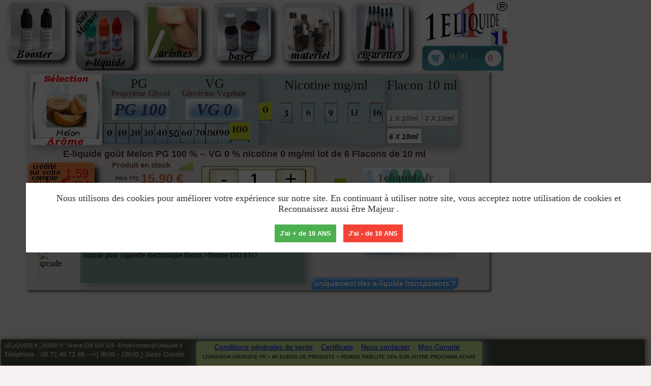

--- FILE ---
content_type: text/html; charset=ISO-8859-1
request_url: https://1eliquide.fr/eliquide.php?ideliquide=14&parfum=melon&pg=100&vg=0&mgdenicotine=0&flacon=60
body_size: 18034
content:
 <style>.cookie-overlay { position: fixed; top: 0; left: 0; right: 0; bottom: 0; background-color: rgba(0, 0, 0, 0.7); z-index: 9998;
}
.cookie-banner { position: fixed; top: 50%; left: 4%; background-color: #fff; color: #333; padding: 20px; text-align: center; z-index: 9999;
}
.cookie-message { margin-bottom: 20px; font-size: 18px;
}
.accept-cookies { background-color: #4CAF50; color: #fff; border: none; padding: 10px; margin-right: 10px; cursor: pointer;
}
.decline-cookies { background-color: #f44336; color: #fff; border: none; padding: 10px; cursor: pointer;
} </style><div id="cookie-overlay" class="cookie-overlay"></div> <div id="cookie-banner" class="cookie-banner"> <div class="cookie-message"> <p>Nous utilisons des cookies pour am&eacute;liorer votre exp&eacute;rience sur notre site. En continuant &agrave; utiliser notre site, vous acceptez notre utilisation de cookies et Reconnaissez aussi &ecirc;tre Majeur .</p> </div> <div class="cookie-buttons"> <button id="accept-cookies" class="accept-cookies">J'ai + de 18 ANS</button> <button id="decline-cookies" class="decline-cookies">J'ai - de 18 ANS</button> </div> </div><script type="text/javascript">const cookieoverlay = document.getElementById('cookie-overlay');
const cookieBanner = document.getElementById('cookie-banner');
const acceptCookiesBtn = document.getElementById('accept-cookies');
const declineCookiesBtn = document.getElementById('decline-cookies');
function hideBanner() { cookieBanner.style.display = 'none'; cookieoverlay.style.display = 'none';
}
function setCookie(name, value, days) { const date = new Date(); date.setTime(date.getTime() + (days * 24 * 60 * 60 * 1000)); const expires = "expires=" + date.toUTCString(); document.cookie = name + "=" + value + ";" + expires + ";path=/";
}
function checkCookie() { let cookieAccepted = getCookie('cookies-accepted'); if (cookieAccepted =="ok") { hideBanner(); } else { cookieBanner.style.display = 'block'; }
}
function getCookie(name) { const cookieArr = document.cookie.split(';'); for (let i = 0; i < cookieArr.length; i++) { const cookiePair = cookieArr[i].split('='); if (name === cookiePair[0].trim()) { return cookiePair[1]; } } return null;
}
acceptCookiesBtn.addEventListener('click', function() { setCookie('cookies-accepted', 'ok', 365); hideBanner();
});
declineCookiesBtn.addEventListener('click', function() { setCookie('cookies-accepted', 'false', 365);
});
checkCookie();</script><!DOCTYPE html PUBLIC "-//W3C//DTD XHTML 1.0 Strict//EN"	"http://www.w3.org/TR/xhtml1/DTD/xhtml1-strict.dtd"><html xmlns="http://www.w3.org/1999/xhtml" lang="fr"><head><meta http-equiv="Content-Type" content="text/html; charset=iso-8859-1" /><meta content="text/html" charset="iso-8859-1"/><title>E-liquide goût Melon sans nicotine PG100/VG0</title> <meta name='description' content='E-liquide goût Melon sans nicotine 100/0'/> <meta name='keywords' content='E-liquide,goût,Melon,sans,nicotine,mg,ml,100,0'/> <link rel="manifest" href="../manifest.json"><meta name="theme-color" content="#aff3a6"><meta name="apple-mobile-web-app-status-bar-style" content="black-translucent"><link rel="apple-touch-startup-image" href="logo-1eliquide-96x96.png"><meta name="mobile-web-app-capable" content="yes"> <meta name="application-name" content="1ELIQUIDE"> <link rel="icon" size="192x192" href="logo-1eliquide-192x192.png"><meta name="apple-mobile-web-app-capable" content="yes"> <meta name="apple-mobile-web-app-status-bar-style" content="black"> <meta name="apple-mobile-web-app-title" content="1ELIQUIDE"> <link rel="apple-touch-icon" href="logo-1eliquide-96x96.png"><meta name="msapplication-TileImage" content="logo-1eliquide-144-144-precomposed.png"> <meta name="msapplication-TileColor" content="#2F3BA2"><meta name="theme-color" content="#2F3BA2"><script >if ('serviceWorker' in navigator) { window.addEventListener('load', function() { navigator.serviceWorker.register('../sw-1eliquide.js').then(function(registration) { console.log('ServiceWorker registration successful with scope: ', registration.scope); }, function(err) { console.log('ServiceWorker registration failed: ', err); }); });
}</script ><link rel="shortcut icon" type="image/x-icon" href="/favicon.ico"><link rel="stylesheet" href="/gzip.php?f=style330.css" type="text/css" media="all" /><meta name="viewport" content="width=device-width, user-scalable=no "><style>.ribbon span {	background: -webkit-gradient(linear,left top,left bottom,color-stop(.05,#ededed),color-stop(1,#238817));opacity:0.9;
}</style><style>.iffr{width:840px;height:120px}.iffrinfoliv{width:840px;height:520px}.iffrident{width:840px;height:680px}#infosdelais{color:#e60909;width:420px;font-weight:700;top:180px}#quantiteeiframe{position:absolute;left:540px;top:44px}#mgmlnico3 {top: 40%;left: 17%;}#mgmlnico6 {left: 34%;}#mgmlnico9 {top: 40%;left: 52%;}#mgmlnico12 {top: 40%;left: 70%;}#mgmlnico16 {top: 40%;left: 88%;}#infosprixlot {top: 228px;left: 100px;}</style><style>@media screen and (max-width:450px){#imagesscreen,#indexparfumsproduits,.content_boxinfos,.infosproduitsfondtexte{overflow-y:scroll;-webkit-overflow-scrolling:touch}a{display:block;width:100%;height:100%}.transparent100100,.transparent100x100,img.transparentpluspanier{background:url(../phototransmobile.gif);border:0;background-size:55px 55px;width:55px;height:55px}.icone TYPE13293,.icone TYPE140140menu,.icone voirvideo{display:inline-block;background-repeat:no-repeat}#imagegeneree,#imagegenereetrans{width:127px;height:227px;left:255px;top:570px;position:absolute}#imagesscreen{height:96%;position:absolute;top:115px;left:0;width:1010px}#fonddouble{position:absolute;top:155px;left:20px;width:350px;height:200px}#cadrephoto{position:absolute;left:10px;top:365px;width:140px;height:140px}#imagegenereetrans{opacity:.6}#infosprixlot{position:absolute;top:570px;left:30px;width:180px;height:30px}#logo{position:absolute;width:70px;height:40px;left:0;top:0}#menurevendeur{position:absolute;width:55px;height:30px;left:150px;top:1440px}.icone TYPE13293{width:55px;height:30px;background-image:url(../revendeurmobile.jpg)}#menu,#menu0,#menu0-ok,#menu1,#menu1-ok,#menu2,#menu2-ok,#menu3,#menu3-ok,#menu4,#menu4-ok,#menu5,#menu5-ok,.icone TYPE140140menu{width:70px;height:70px}.icone-revendeur{background-position:0 0}#menu{position:absolute;left:40px;top:40px}.icone TYPE140140menu{background-image:url(../menu4mobile.jpg)}#pg,#vg{width:40px}#infosdelais,#mgmlnico1,#mgmlnico10,#mgmlnico11,#mgmlnico12,#mgmlnico13,#mgmlnico14,#mgmlnico15,#mgmlnico16,#mgmlnico17,#mgmlnico18,#mgmlnico19,#mgmlnico2,#mgmlnico3,#mgmlnico4,#mgmlnico5,#mgmlnico6,#mgmlnico7,#mgmlnico8,#mgmlnico9,#pg,#pgtexte,#pourcentagepg,#pourcentagepg0,#pourcentagepg10,#pourcentagepg100,#pourcentagepg20,#pourcentagepg30,#pourcentagepg40,#pourcentagepg50,#pourcentagepg60,#pourcentagepg70,#pourcentagepg80,#pourcentagepg90,#pourcentagepgnb,#pourcentagevg,#pourcentagevgnb,#vg,#vgtexte{height:40px;position:absolute}.icone-menu0{background-position:0 100%}.icone-menu0:hover,.icone-menu0ok{background-position:24% 100%}.icone-menu1{background-position:0 0}.icone-menu1:hover,.icone-menu1ok{background-position:0 33%}.icone-menu2{background-position:25% 0}.icone-menu2:hover,.icone-menu2ok{background-position:25% 33%}.icone-menu3{background-position:50% 0}.icone-menu3:hover,.icone-menu3ok{background-position:50% 33%}.icone-menu4{background-position:75% 0}.icone-menu4:hover,.icone-menu4ok{background-position:75% 33%}.icone-menu5{background-position:100% 0}.icone-menu5:hover,.icone-menu5ok{background-position:100% 33%}#texteh1{position:absolute;width:96%;max-height:20%;left:50px;top:625px;font-size:12px;text-align:left}#menu0,#menu0-ok{position:absolute;left:0;top:10px}#menu1,#menu1-ok{position:absolute;left:90px;top:10px}#menu2,#menu2-ok{position:absolute;left:180px;top:10px}#menu3,#menu3-ok{position:absolute;left:0;top:80px}#menu4,#menu4-ok{position:absolute;left:90px;top:80px}#menu5,#menu5-ok{position:absolute;left:180px;top:80px}#texteproduit{position:relative;width:0;left:-20px;top:45px;height:0}#eliquide{position:absolute;width:98%;left:0;top:0}#pg{top:4%;left:1%}#vg{top:4%;left:51%}#pgtexte{top:34%;left:1%;width:180px}#vgtexte{top:34%;left:50%;width:110px}#pourcentagepgnb{top:-2%;left:13%}#pourcentagevgnb{top:-2%;left:64%}#pourcentagepg{top:0;left:32%;width:80px}#pourcentagevg{top:-2%;left:82%;width:40px}#pourcentagepg0{top:60px;left:2px;width:25px}#pourcentagepg10{top:60px;left:52px;width:25px}#pourcentagepg20{top:60px;left:102px;width:25px}#pourcentagepg30{top:60px;left:152px;width:25px}#pourcentagepg40{top:60px;left:202px;width:25px}#pourcentagepg50{top:60px;left:250px;width:25px}#pourcentagepg60{top:120px;left:2px;width:25px}#pourcentagepg70{top:120px;left:52px;width:25px}#pourcentagepg80{top:120px;left:102px;width:25px}#pourcentagepg90{top:120px;left:152px;width:25px}#pourcentagepg100{top:120px;left:202px;width:25px}#mgmlnico0{position:absolute;top:20%;left:0;width:25px;height:40px}#mgmlnico2{top:20%;left:30%;width:25px}#mgmlnico4{top:20%;left:60%;width:25px}#mgmlnico6{top:20%;left:90%;width:25px}#mgmlnico8{top:50%;left:15%;width:25px}#mgmlnico10{top:50%;left:45%;width:25px}#mgmlnico12{top:50%;left:75%;width:25px}#mgmlnico14{top:80%;left:0;width:25px}#mgmlnico16{top:80%;left:30%;width:25px}#mgmlnico18{top:80%;left:60%;width:25px}#mgmlnico1{top:20%;left:14%;width:25px}#mgmlnico3{top:20%;left:45%;width:25px}#mgmlnico5{top:20%;left:75%;width:25px}#mgmlnico7{top:50%;left:0;width:25px}#mgmlnico9{top:50%;left:30%;width:25px}#mgmlnico11{top:50%;left:60%;width:25px}#mgmlnico13{top:50%;left:90%;width:25px}#mgmlnico15{top:80%;left:15%;width:25px}#mgmlnico17{top:80%;left:45%;width:25px}#mgmlnico19{top:80%;left:75%;width:25px}#fondaromes{position:absolute;width:312px;height:160px;left:16px;top:0}#fondnicotine{position:absolute;left:16px;top:170px;width:312px;height:190px}#flacon{position:absolute;left:155px;top:368px;width:175px;height:140px}#panier{position:absolute;left:285px;top:540px}#prixttc{position:absolute;left:20px;top:550px}h5{width:150px}#infosdelais{left:40px;top:520px;width:300px;font-size:16px}#infosdelaisicone{position:absolute;left:180px;top:510px;width:20px}#quantitee{position:absolute;left:10px;top:540px}#saisiequantitee{position:absolute;left:20px;top:540px}.content_boxinfos{display:inline-block;cursor:pointer;font-size:14px;font-family:arial;color:#333;height:450px}.infosproduitsfondtexte{height:400px;left:50px}#moins18,#voirvideo,.icone voirvideo{width:50px;height:50px}#infosglycerinepure{position:absolute;width:98%;max-height:20%;left:15px;top:665px;font-size:12px}#infoseliquide1{position:absolute;left:10px;top:710px;width:95%;height:210px}#positionaromes,#positionbases,#positionbasestrans{position:absolute;left:10px;top:970px}#positionpourquoi{position:absolute;left:10px;top:940px}#qr{position:absolute;left:210px;top:970px}#voirvideo{position:absolute;left:80px;top:760px}.icone voirvideo{background-image:url(../voirvideomobile.jpg)}#reduc,#reducprix{position:absolute;width:90%}#contenupaniervide,#footer{width:95%;height:150px;left:0}video{width:95%;height:400px;left:20px;top:120px}#contenupaniervide{position:absolute;top:1440px}#panieretat{font-size:26px;height:7%}#reduc{left:20px;top:1130px}#reducprix{left:95px;top:1140px;font-size:16px}#textebasdepage1,textebasdepage{font-size:10px;text-align:center;position:absolute;width:98%}#moins18{position:absolute;left:220px;top:1065px}#textebasdepage1{top:50px}#textebasdepage2{position:absolute;width:98%;left:0;top:60px;font-size:11px;text-align:center}#textebasdepage3,#textebasdepagetel{width:98%;font-size:12px;position:absolute;text-align:center}#textebasdepage3{left:0;top:85px;height:14px}#textebasdepagetel{left:5px;top:30px;height:13px}#chat{position:absolute;width:40px;height:40px;left:230px;top:1440px}#textebasdepage4{position:absolute;width:120px;height:40px;left:110px;top:-20px}#footer{font-size:10px;position:absolute;top:1490px}.livraisongratuite{-moz-box-shadow:inset 0 1px 0 0 #dcecfb;-webkit-box-shadow:inset 0 1px 0 0 #dcecfb;box-shadow:inset 0 1px 0 0 #dcecfb;background:-webkit-gradient(linear,left top,left bottom,color-stop(.05,#c4fabe),color-stop(1,#8fc27c));background:-moz-linear-gradient(center top,#c4fabe 5%,#8fc27c 100%);filter:progid:DXImageTransform.Microsoft.gradient(startColorstr="#c4fabe", endColorstr="#8fc27c");background-color:#c4fabe;-moz-border-radius-topleft:0;-moz-border-radius-topright:0;-moz-border-radius-bottomright:0;-moz-border-radius-bottomleft:0;text-indent:0;border:1px solid #84bbf3;display:inline-block;color:#1d1e2e;font-family:Arial;font-size:10px;font-weight:700;font-style:normal;height:90px;line-height:12px;width:318px;text-decoration:none;text-align:center;text-shadow:1px 1px 0 #528ecc;-webkit-border-radius:0;border-radius:0}.icone TYPE200140,.icone TYPEpanier{display:inline-block;background-image:url(../menu4mobile.jpg);background-repeat:no-repeat}panieretat{font-size:16px}.icone TYPE200140{width:80px;height:45px}.icone-logo{background-position:100% 100%}.icone TYPEpanier{width:50px;height:50px}.icone-panier{background-position:0 66%}.icone-panier:hover{background-position:25% 66%}.transparentpluspanier{background:url(../phototransmobile.gif);background-size:55px 55px;width:99px;height:99px}.icone-moins18{background-position:48% 91%}.icone TYPEpanieriframe{background-repeat:no-repeat}.icone-panieriframe{background-position:43% 57%}.icone-panieriframe:hover{background-position:52% 57%}.transparentsuppanier{background:url(../phototransmobile.gif);background-size:55px 55px;width:64px;height:64px}.icone TYPE140220,.icone typelivraison{background-repeat:no-repeat;display:inline-block}.icone typelivraison{width:120px;height:80px;background-image:url(../menu4mobile.jpg)}.icone-livraison1{background-position:91% 59%}.icone-livraison2{background-position:69% 100%}.icone TYPE140320{width:318px;height:54px}.icone TYPE6040{width:65px;height:40px}.icone TYPE140220{width:318px;height:40px;background-image:url(SPRIT3.png)}.box_mvinfos{position:fixed;top:20px;margin-left:1%;width:98%;background:#fff;border-radius:4px;box-shadow:2px 2px 2px rgba(0,0,0,.3);z-index:100}#varnicotine1{position:absolute;top:1%;width:230px;height:40px}h12{color:#FA5A5A;top:0;left:0;font-family:"Times New Roman",Times,serif;font-size:28px}#center-sup p.para,.banner h2{font-family:Arial,Helvetica,sans-serif;font-style:italic}#positionslider{width:0;height:0;top:140px}#indexparfums{position:absolute;top:790px;left:0}h1{position:absolute;top:-30px;left:0;height:20px}#indexparfumsproduits{position:absolute;width:315px;height:500px;top:125px;left:5px;overflow-x:scroll}.choixparfums{width:90px;height:50px;font-size:10px}#positiongourmandises,#positiongourmandisesok{position:absolute;top:8px;left:104px}#positionboissons,#positionboissonsok{position:absolute;top:8px;left:208px}#positionmenthole,#positionmentholeok{position:absolute;top:62px;left:0}#positiontabac,#positiontabacok{position:absolute;top:62px;left:104px}#wrap{width:400px;margin:0 auto}#wrap-sup{width:280px;height:200px;float:left}#head{width:300px;float:left}#bannertop{width:330px;float:left;height:565px;background:url(banner.png) no-repeat;margin:4px 0 0;position:relative;left:-45px;top:60px}.banner{width:300px;float:left;height:600px}.banner h2{width:220px;float:right;margin:50px 30px 30px;font-size:24px;font-weight:400;color:#77b0d4;padding-right:40px}#center-main{width:100px;margin:0 auto}#center-sup{width:150px;float:left}#center-sup p.para{width:195px;float:left;margin:30px 0 0;font-size:14px;color:#a7a2a2;line-height:39px}#centermid,ul.list{margin:40px 0 0;float:left}ul#projtlist li a,ul.list li p{font-size:12px;font-family:Arial,Helvetica,sans-serif}#center-sup p.para img{width:auto}#centermid{width:300px}#centermid img.mid1{width:218px;float:left;height:50px}ul.list{width:300px;clear:left}ul.list li.nomargin{margin-right:0}ul.list li{width:286px;float:left;list-style:none;margin-right:45px}ul.list li p{width:286px;float:left;color:#4d4d4d;line-height:16px;font-style:italic;border:1px solid #a4a4a4}ul.list li p img.mid{padding-bottom:12px;height:220px;width:271px;margin:5px 0 0 7px}#centerbtm,ul#projtlist,ul#projtlist li{width:300px;float:left}ul.list li p a{margin:31px 0 0 250px;color:#2b8ecd}#centerbtm{margin-top:50px;border-top:#d5d5d5 solid 1px}#centerbtm.margin{margin:20px 0 0;border:none}#centerbtmlft,#centerbtmmid{border-right:#d5d5d5 solid 1px}#centerbtmlft{width:404px;float:left;margin:53px 0 0;padding-bottom:35px}ul#projtlist{margin:20px 0 0}ul#projtlist li{list-style:none}ul#projtlist li a{width:auto;float:left;color:#605d5d;line-height:36px;border-bottom:#999 solid 1px}ul#projtlist li a:hover{color:#3079a7}#centerbtmlft.width{width:280px}#centerbtm h3{width:100%;float:left;font-family:Arial,Helvetica,sans-serif;font-size:28px;color:#4d4d4d;font-style:italic;font-weight:400}#centerbtm h3.mar{margin:30px 0 0}#centerbtm h3 span{color:#4cadeb}#centerbtmlft p{width:180px;float:left;margin:28px 0 0;font-family:Arial,Helvetica,sans-serif;font-size:14px;color:#8e8e8e;font-style:italic;line-height:24px}#centerbtmlft p.abtpara{width:280px}#centerbtmlft img.abt{width:auto;float:left;margin:20px 0 0}#centerbtmlft img.ser{width:auto;float:left;margin:0 10px 0 0}#centerbtmlft a.moreinfo{width:100%;float:left;font-family:Verdana,Geneva,sans-serif;font-size:12px;color:#77b0d4;margin:20px 0 0}#centerbtmmid p.para1,#centerbtmrht p,ul.btmlist li a{font-family:Arial,Helvetica,sans-serif}#centerbtmmid{width:243px;float:left;margin:53px 0 0 23px;padding-bottom:45px}#centerbtmmid p.para1,#centerbtmrht p,ul.btmlist,ul.btmlist li{width:100%;float:left}#centerbtmmid p.para1{font-style:italic;font-size:14px;margin-top:28px;color:#4cadeb}ul.btmlist{margin:10px 0 0}ul.btmlist li{list-style:none}ul.btmlist li a{width:auto;float:left;font-size:14px;font-style:italic;color:#8e8e8e;line-height:32px}ul.btmlist li a:hover{color:#000}#centerbtmrht{width:242px;float:left;margin:53px 0 0 27px}#centerbtmrht.contact{width:150px}#centerbtmrht p{font-size:12px;color:#8e8e8e;margin:30px 0 0}ul#list3 li h5,ul#list3 li p.para4{font-family:Arial,Helvetica,sans-serif;font-size:11px;font-style:italic;width:100%;float:left}#news{width:242px;float:left}ul#list3{width:188px;float:left;margin:28px 0 0}ul#list3 li{width:188px;float:left;list-style:none}ul#list3 li h5{color:#323232;font-variant:normal}ul#list3 li h5.martop{margin-top:12px}ul#list3 li h5 a{color:#323232}ul#list3 li p.para4{color:#8e8e8e;margin:13px 0 0}#bottomtext-suplft .btn,#bottomtext-suplft a.pjtmore,#bottomtext-suplft p.abtpara{font-family:Arial,Helvetica,sans-serif;font-size:12px}#bottomtext{width:100%;float:left;margin-top:58px;background:url(btmbg.png) repeat-x}#bottomtext-main{width:997px;margin:0 auto}#bottomtext-sup{width:950px;float:left}#bottomtext-suplft{width:280px;float:left;margin:45px 0 0}#bottomtext-suplft.conwidth{width:250px;margin-right:130px}#bottomtext-suplft .text,#bottomtext-suplft input{float:left;border:1px solid #b5ddf7;margin:15px 0 0;background:0 0}#bottomtext-suplft input{width:150px;height:27px}#bottomtext-suplft .text{width:250px;height:100px}#bottomtext-suplft .btn{width:100px;height:23px;float:right;color:#fff;font-weight:700;margin:20px 0 0;cursor:pointer;background:#60b6ed;border:none}#bottomtext-suplft a.pjtmore{width:100%;float:left;color:#77b3d9;margin:30px 0 0}#bottomtext-suplft img.pjt{margin:10px 20px 0 0;float:left}#bottomtext-suplft p.abtpara{width:270px;float:left;color:#fff;margin:30px 0 0;line-height:24px}#bottomtext-sup h3,#bottomtext-suplft p.para2{font-size:28px;color:#fff;float:left;font-family:Arial,Helvetica,sans-serif;font-style:italic}#bottomtext-sup h3{width:100%;font-weight:400}#bottomtext-suplft p.para2{width:190px;margin:85px 0 0 15px}#bottomtext-suplft p.para2 span{color:#77b0d4}#bottomtext-suplft p.para2 img{width:auto}#bottomtext-sup h3 span{color:#6fc0f3}ul#imges{width:186px;float:left;margin:30px 0 0;background:url(curly.png) 346px 15px no-repeat}ul#imges.serwidth{width:300px;background:0 0}ul#imges li,ul#imges li a,ul#imges li a img{width:auto;float:left}ul#imges li{list-style:none;margin-right:22px;padding-bottom:25px}ul#imges li.nomar{margin-right:0}ul#imges li a img{border:none}#bottomtext-suplft h5{width:295px;height:78px;float:left;margin:63px 0 0;font-family:Arial,Helvetica,sans-serif;font-size:23px;font-style:italic;background:url(btmimg.png) no-repeat;padding-top:14px;padding-left:28px;color:#fff;font-weight:400;text-shadow:#698da3 .1em .1em .1em}#bottomtext-suplft h5 span{width:200px;font-size:12px}#bottomtext-suprht{width:150px;float:left;margin:45px 0 0}#bottomtext-suprht a.help{width:117px;height:48px;float:left;margin:20px 0 0;background:url(help.png) no-repeat;font-family:Arial,Helvetica,sans-serif;font-size:12px;line-height:44px;color:#fff;padding:0;text-align:center;font-weight:700;text-transform:uppercase}#bottomtext-suprht p.abtpararht,#bottomtext-suprht p.para3{width:297px;float:left;margin:30px 0 0;font-family:Arial,Helvetica,sans-serif;font-style:italic}#bottomtext-suprht a.help:active{background-position:2px -48px;text-indent:3px;line-height:46px}#bottomtext-suprht p.abtpararht{font-size:26px;color:#bebdbd}#bottomtext-suprht p.para3{font-size:12px;color:#fefefe}#bottomtext-suprht a.btmore,#bottomtext-suprht h5{font-family:Arial,Helvetica,sans-serif;font-size:12px;color:#a1dbff}#bottomtext-suprht h5{width:76px;float:right;margin:10px 0 0;font-style:italic}#bottomtext-suprht a.btmore{width:100%;float:left;margin:15px 0 0}.banner a.more,ul#nav li a,ul#nav li.space{font-family:Arial,Helvetica,sans-serif;font-size:12px;color:#fff}#bottomtext-suprht img{width:auto;float:right;margin-top:60px}ul#nav{width:100%;float:left;margin:25px 0 0}ul#nav li{width:auto;float:left;list-style:none}ul#nav li.space{width:auto;float:left;padding:0 4px}#container,#slider,#slider li,#slider ul{width:300px;padding:0}ul#nav li a{width:auto;float:left;font-style:italic}#container{display:block;position:relative;top:0;left:0;text-align:left;height:400px;margin:0;float:left;border:0}#slider{height:400px;margin:0 0 0 25px;display:block}#slider li,#slider ul{margin:0;list-style:none;float:left;height:400px}#slider ul li{width:300px;height:600px;overflow:hidden;outline:0;border:0}#nextBtn,#prevBtn{display:block;width:31px;height:26px;position:absolute;left:10px;top:0}#nextBtn{left:290px}#nextBtn a,#prevBtn a{display:block;width:42px;height:42px;position:absolute;z-index:10;left:60px;top:290px;text-indent:-9999px;background:url(prev.png) no-repeat}#nextBtn a{background:url(next.png) no-repeat;left:-20px;top:290px}ul.banner{width:954px;height:428px;float:left;background:url(banner.png) no-repeat}.scroll-pane{width:188px;height:220px;overflow:auto;float:left}.banner a.more{width:42px;height:29px;float:left;font-style:italic;margin-left:20px;margin-top:290px;background:url(more.png) no-repeat;text-align:center;line-height:32px}#contenupanier,#fidelite{border-radius:6px;box-shadow:4px 4px 4px rgba(0,0,0,.5);margin-top:3px;margin-bottom:0}.iffr{width:320px;height:115px}.iffrinfoliv{width:98%;height:970px}.iffrident{width:98%;height:1680px}#contenupanier{position:absolute;left:5px;top:1650px;background-color:#e7dddd;width:97%;font-family:arial;padding:12px;font-size:18px;text-align:center;min-height:150px}colonnesproduitpanier,colonnespupanier,colonnesqpanier,colonnessoustotalpanier{font-family:"Times New Roman",Times,serif;text-align:left;position:absolute;padding:6px;color:#79504b}#panieriframe{position:absolute;width:30px;height:30px;left:290px;top:0}#cadretexteproduit{position:absolute;width:98%;left:-10px;top:190px}colonnesproduitpanier{top:40px;left:30px;font-size:18px}colonnespupanier{top:75px;left:25%;font-size:18px}colonnesqpanier{top:75px;left:40%;font-size:18px}colonnessoustotalpanier{top:65px;left:55%;font-size:19px}prixsoustotalpanier{color:#dc6444;position:absolute;font-family:arial;padding:6px;top:-32px;left:230px;font-size:20px;text-align:left}prixsoustotalpanieropaque,prixtotalpanier{padding:6px;top:0;left:0;font-size:18px;text-align:left;background-color:#e7dddd;font-family:arial;position:absolute}prixtotalpanier{color:#dc6444;width:95px;height:30px}prixsoustotalpanieropaque{color:#f8f8f8}h1.frame{color:#685555;padding:0;font-size:14px;position:absolute;top:40px;left:40px;width:280px;height:32px;text-align:left}h2.frame{color:#79504b;position:absolute;font-size:13px;top:15px;left:450px;width:16px;height:30px;text-align:left}h1.framesup{color:#b3a9a7;background-color:#e7dddd;padding:6px;font-size:11px;top:20px;text-align:left}#fidelite,h1{text-align:center}#fidelite{position:absolute;left:6px;top:5px;background-color:#e7dddd;width:95%;height:50px;font-family:arial;padding:6px;font-size:10px;min-height:40px;border:1px solid #9e9e9e}#imageproduit{position:absolute;left:5px;top:0;width:40px;height:80px}.icone TYPEpanieriframe{width:30px;height:30px;display:inline-block;background-image:url(../menu4mobile.jpg)}h3{position:absolute;left:105px;top:540px;font-size:22px}h1{width:315px}#soustotaliframe{left:5px;top:28px}#quantiteeiframe{position:absolute;left:78px;top:30px}h3.frame{top:-42px;left:100px}#positionretour{position:absolute;top:55px;left:85%}#blackscreen{background:rgba(0,0,0,.75);height:100%;position:fixed;width:100%;z-index:50;top:0;left:0}#bonneannee{position:absolute;width:239px;height:161px;left:2px;top:1650px}
h3s{color:#dc6444;position:absolute;top:522px;left:275px;width:85px;height:50px;font-family:arial;padding:6px;font-size:20px}
#parfum1{ position:absolute; width:110px; height:110px; left:4px; top:5px}#parfum2{ position:absolute; width:110px; height:110px; left:116px; top:5px}#parfum3{ position:absolute; width:110px; height:110px; left:228px; top:5px}#parfum4{ position:absolute; width:110px; height:110px; left:4px; top:117px}#parfum5{ position:absolute; width:110px; height:110px; left:116px; top:117px}#parfum6{ position:absolute; width:110px; height:110px; left:228px; top:117px}#parfum7{ position:absolute; width:110px; height:110px; left:4px; top:229px}#parfum8{ position:absolute; width:110px; height:110px; left:116px; top:229px}#parfum9{ position:absolute; width:110px; height:110px; left:228px; top:229px}#parfum10{ position:absolute; width:110px; height:110px; left:4px; top:341px}#parfum11{ position:absolute; width:110px; height:110px; left:116px; top:341px}#parfum12{ position:absolute; width:110px; height:110px; left:228px; top:341px}#parfum13{ position:absolute; width:110px; height:110px; left:4px; top:453px}#parfum14{ position:absolute; width:110px; height:110px; left:116px; top:453px}#parfum15{ position:absolute; width:110px; height:110px; left:228px; top:453px}#parfum16{ position:absolute; width:110px; height:110px; left:4px; top:565px}#parfum17{ position:absolute; width:110px; height:110px; left:116px; top:565px}#parfum18{ position:absolute; width:110px; height:110px; left:228px; top:565px}#parfum19{ position:absolute; width:110px; height:110px; left:4px; top:677px}#parfum20{ position:absolute; width:110px; height:110px; left:116px; top:677px}#parfum21{ position:absolute; width:110px; height:110px; left:228px; top:677px}#parfum22{ position:absolute; width:110px; height:110px; left:4px; top:789px}#parfum23{ position:absolute; width:110px; height:110px; left:116px; top:789px}#parfum24{ position:absolute; width:110px; height:110px; left:228px; top:789px}#parfum25{ position:absolute; width:110px; height:110px; left:4px; top:901px}#parfum26{ position:absolute; width:110px; height:110px; left:116px; top:901px}#parfum27{ position:absolute; width:110px; height:110px; left:228px; top:901px}#parfum28{ position:absolute; width:110px; height:110px; left:4px; top:1013px}#parfum29{ position:absolute; width:110px; height:110px; left:116px; top:1013px}#parfum30{ position:absolute; width:110px; height:110px; left:228px; top:1013px}#parfum31{ position:absolute; width:110px; height:110px; left:4px; top:1125px}#parfum32{ position:absolute; width:110px; height:110px; left:116px; top:1125px}#parfum33{ position:absolute; width:110px; height:110px; left:228px; top:1125px}#parfum34{ position:absolute; width:110px; height:110px; left:4px; top:1237px}#parfum35{ position:absolute; width:110px; height:110px; left:116px; top:1237px}#parfum36{ position:absolute; width:110px; height:110px; left:228px; top:1237px}#parfum37{ position:absolute; width:110px; height:110px; left:4px; top:1349px}#parfum38{ position:absolute; width:110px; height:110px; left:116px; top:1349px}#parfum39{ position:absolute; width:110px; height:110px; left:228px; top:1349px}#parfum40{ position:absolute; width:110px; height:110px; left:4px; top:1461px}#parfum41{ position:absolute; width:110px; height:110px; left:116px; top:1461px}#parfum42{ position:absolute; width:110px; height:110px; left:228px; top:1461px}#parfum43{ position:absolute; width:110px; height:110px; left:4px; top:1573px}#parfum44{ position:absolute; width:110px; height:110px; left:116px; top:1573px}#parfum45{ position:absolute; width:110px; height:110px; left:228px; top:1573px}#parfum46{ position:absolute; width:110px; height:110px; left:4px; top:1685px}#parfum47{ position:absolute; width:110px; height:110px; left:116px; top:1685px}#parfum48{ position:absolute; width:110px; height:110px; left:228px; top:1685px}#parfum49{ position:absolute; width:110px; height:110px; left:4px; top:1797px}#parfum50{ position:absolute; width:110px; height:110px; left:116px; top:1797px}#parfum51{ position:absolute; width:110px; height:110px; left:228px; top:1797px}#parfum52{ position:absolute; width:110px; height:110px; left:4px; top:1909px}#parfum53{ position:absolute; width:110px; height:110px; left:116px; top:1909px}#parfum54{ position:absolute; width:110px; height:110px; left:228px; top:1909px}#parfum55{ position:absolute; width:110px; height:110px; left:4px; top:2021px}#parfum56{ position:absolute; width:110px; height:110px; left:116px; top:2021px}#parfum57{ position:absolute; width:110px; height:110px; left:228px; top:2021px}#parfum58{ position:absolute; width:110px; height:110px; left:4px; top:2133px}#parfum59{ position:absolute; width:110px; height:110px; left:116px; top:2133px}#parfum60{ position:absolute; width:110px; height:110px; left:228px; top:2133px}#parfum61{ position:absolute; width:110px; height:110px; left:4px; top:2245px}#parfum62{ position:absolute; width:110px; height:110px; left:116px; top:2245px}#parfum63{ position:absolute; width:110px; height:110px; left:228px; top:2245px}#parfum64{ position:absolute; width:110px; height:110px; left:4px; top:2357px}#parfum65{ position:absolute; width:110px; height:110px; left:116px; top:2357px}#parfum66{ position:absolute; width:110px; height:110px; left:228px; top:2357px}#parfum67{ position:absolute; width:110px; height:110px; left:4px; top:2469px}#parfum68{ position:absolute; width:110px; height:110px; left:116px; top:2469px}#parfum69{ position:absolute; width:110px; height:110px; left:228px; top:2469px}#parfum70{ position:absolute; width:110px; height:110px; left:4px; top:2581px}#parfum71{ position:absolute; width:110px; height:110px; left:116px; top:2581px}#parfum72{ position:absolute; width:110px; height:110px; left:228px; top:2581px}#parfum73{ position:absolute; width:110px; height:110px; left:4px; top:2693px}#parfum74{ position:absolute; width:110px; height:110px; left:116px; top:2693px}#parfum75{ position:absolute; width:110px; height:110px; left:228px; top:2693px}#parfum76{ position:absolute; width:110px; height:110px; left:4px; top:2805px}#parfum77{ position:absolute; width:110px; height:110px; left:116px; top:2805px}#parfum78{ position:absolute; width:110px; height:110px; left:228px; top:2805px}#parfum79{ position:absolute; width:110px; height:110px; left:4px; top:2917px}#parfum80{ position:absolute; width:110px; height:110px; left:116px; top:2917px}#parfum81{ position:absolute; width:110px; height:110px; left:228px; top:2917px}#parfum82{ position:absolute; width:110px; height:110px; left:4px; top:3029px}#parfum83{ position:absolute; width:110px; height:110px; left:116px; top:3029px}#parfum84{ position:absolute; width:110px; height:110px; left:228px; top:3029px}#parfum85{ position:absolute; width:110px; height:110px; left:4px; top:3141px}#parfum86{ position:absolute; width:110px; height:110px; left:116px; top:3141px}#parfum87{ position:absolute; width:110px; height:110px; left:228px; top:3141px}#parfum88{ position:absolute; width:110px; height:110px; left:4px; top:3253px}#parfum89{ position:absolute; width:110px; height:110px; left:116px; top:3253px}#parfum90{ position:absolute; width:110px; height:110px; left:228px; top:3253px}#parfum91{ position:absolute; width:110px; height:110px; left:4px; top:3365px}#parfum92{ position:absolute; width:110px; height:110px; left:116px; top:3365px}#parfum93{ position:absolute; width:110px; height:110px; left:228px; top:3365px}#parfum94{ position:absolute; width:110px; height:110px; left:4px; top:3477px}#parfum95{ position:absolute; width:110px; height:110px; left:116px; top:3477px}#parfum96{ position:absolute; width:110px; height:110px; left:228px; top:3477px}#parfum97{ position:absolute; width:110px; height:110px; left:4px; top:3589px}#parfum98{ position:absolute; width:110px; height:110px; left:116px; top:3589px}#parfum99{ position:absolute; width:110px; height:110px; left:228px; top:3589px}#parfum100{ position:absolute; width:110px; height:110px; left:4px; top:3701px}#parfum101{ position:absolute; width:110px; height:110px; left:116px; top:3701px}#parfum102{ position:absolute; width:110px; height:110px; left:228px; top:3701px}#parfum103{ position:absolute; width:110px; height:110px; left:4px; top:3813px}#parfum104{ position:absolute; width:110px; height:110px; left:116px; top:3813px}#parfum105{ position:absolute; width:110px; height:110px; left:228px; top:3813px}#parfum106{ position:absolute; width:110px; height:110px; left:4px; top:3925px}#parfum107{ position:absolute; width:110px; height:110px; left:116px; top:3925px}#parfum108{ position:absolute; width:110px; height:110px; left:228px; top:3925px}#parfum109{ position:absolute; width:110px; height:110px; left:4px; top:4037px}#parfum110{ position:absolute; width:110px; height:110px; left:116px; top:4037px}#parfum111{ position:absolute; width:110px; height:110px; left:228px; top:4037px}#parfum112{ position:absolute; width:110px; height:110px; left:4px; top:4149px}#parfum113{ position:absolute; width:110px; height:110px; left:116px; top:4149px}#parfum114{ position:absolute; width:110px; height:110px; left:228px; top:4149px}#parfum115{ position:absolute; width:110px; height:110px; left:4px; top:4261px}#parfum116{ position:absolute; width:110px; height:110px; left:116px; top:4261px}#parfum117{ position:absolute; width:110px; height:110px; left:228px; top:4261px}#parfum118{ position:absolute; width:110px; height:110px; left:4px; top:4373px}#parfum119{ position:absolute; width:110px; height:110px; left:116px; top:4373px}#parfum120{ position:absolute; width:110px; height:110px; left:228px; top:4373px}#parfum121{ position:absolute; width:110px; height:110px; left:4px; top:4485px}#parfum122{ position:absolute; width:110px; height:110px; left:116px; top:4485px}#parfum123{ position:absolute; width:110px; height:110px; left:228px; top:4485px}#parfum124{ position:absolute; width:110px; height:110px; left:4px; top:4597px}#parfum125{ position:absolute; width:110px; height:110px; left:116px; top:4597px}#parfum126{ position:absolute; width:110px; height:110px; left:228px; top:4597px}#parfum127{ position:absolute; width:110px; height:110px; left:4px; top:4709px}#parfum128{ position:absolute; width:110px; height:110px; left:116px; top:4709px}#parfum129{ position:absolute; width:110px; height:110px; left:228px; top:4709px}#parfum130{ position:absolute; width:110px; height:110px; left:4px; top:4821px}#parfum131{ position:absolute; width:110px; height:110px; left:116px; top:4821px}#parfum132{ position:absolute; width:110px; height:110px; left:228px; top:4821px}
}</style><style>@media screen and (max-width:450px){#mgmlnico0{top: 40%;}#mgmlnico3 {top: 40%;left: 17%;}#mgmlnico6 {top: 40%;left: 34%;}#mgmlnico9 {top: 40%;left: 51%;}#mgmlnico12 {top: 40%;left: 68%;}#mgmlnico16 {top: 40%;left: 85%;}
}</style><script src="gzip.php?f=jquery-min.js"></script><script type="text/javascript"> function ajaxverifcookie(){var req = null; document.getElementById("testcookie").innerHTML = ""; if (window.XMLHttpRequest){req = new XMLHttpRequest();if (req.overrideMimeType) {req.overrideMimeType('text/xml');}} else if (window.ActiveXObject) {try {req = new ActiveXObject("Msxml2.XMLHTTP");} catch (e){try {req = new ActiveXObject("Microsoft.XMLHTTP");} catch (e) {}}}req.onreadystatechange = function(){ document.getElementById("testcookie").innerHTML = "";if(req.readyState == 4){if(req.status == 200){document.getElementById("testcookie").innerHTML =req.responseText;	}else{document.getElementById("testcookie").innerHTML="";}}}; req.open("GET", "cookie-ajax-test.php", true); req.send(null); } </script><script type="text/javascript"> setTimeout('formSubmit6()',1200000);</script><script type="text/javascript">function formSubmit6(){	document.getElementById("footer").style.display="block";	document.getElementById("positionretourpanier").style.display="none";	document.getElementById('displayedpanier').innerHTML = " ";
var body = document.body;
var html = document.documentElement;
body.scrollLeft -=2000;
body.scrollTop -=2000;
html.scrollLeft -=2000;
html.scrollTop -=2000;
}
function formSubmit5(){	document.getElementById("positionretourpanier").style.display="block";	document.getElementById("footer").style.display="none";	loadWholePagepanier("1panier.php" );
}
function formSubmit7(){
var body = document.body;
var html = document.documentElement;
body.scrollLeft -=1000;
body.scrollTop -=1000;
html.scrollLeft -=1000;
html.scrollTop -=1000;	document.getElementById("positionretourpanier").style.display="block";	document.getElementById("footer").style.display="none";	loadWholePagepanier("mon-compte.php" );
}
function createXHRpanier()
{ var requestpanier = false; try { requestpanier = new ActiveXObject("Msxml2.XMLHTTP"); } catch (err2) { try { requestpanier = new ActiveXObject("Microsoft.XMLHTTP"); } catch (err3) {	try {	requestpanier = new XMLHttpRequest();	}	catch (err1)	{	requestpanier = false;	} } } return requestpanier;
}
function getBodypanier(contentpanier)
{ test = contentpanier.toLowerCase(); var x = testpanier.indexOf("<body"); if(x == -1) return ""; x = testpanier.indexOf(">", x); if(x == -1) return ""; var y = testpanier.lastIndexOf("</body>"); if(y == -1) y = testpanier.lastIndexOf("</html>"); if(y == -1) y = contentpanier.length; return contentpanier.slice(x + 1, y);
}
function loadHTMLpanier(url, fun, storagepanier, param)
{	var xhr = createXHRpanier();	xhr.onreadystatechange=function()	{	if(xhr.readyState == 4)	{	{	storagepanier.innerHTML = getBody(xhr.responseText);	fun(storagepanier, param);	}	}	};	xhr.open("GET", url , true);	xhr.send(null);
}	function processHTMLpanier(temppanier, targetpanier)	{	targetpanier.innerHTML = temppanier.innerHTML;	}	function loadWholePagepanier(url)	{	var y = document.getElementById("storagepanier");	var x = document.getElementById("displayedpanier");	loadHTMLpanier(url, processHTMLpanier, x, y);	}	function processByDOMpanier(responseHTMLpanier, targetpanier)	{	targetpanier.innerHTML = "Extracted by id:<br />";	var messagepanier = responseHTMLpanier.getElementsByTagName("div").item(1).innerHTML;	targetpanier.innerHTML += messagepanier;	targetpanier.innerHTML += "<br />Extracted by name:<br />";	messagepanier = responseHTMLpanier.getElementsByTagName("form").item(0);	targetpanier.innerHTML += messagepanier.dyn.value;	}	function accessByDOMpanier(url)	{	var responseHTMLpanier = document.getElementById("storagepanier");	var y = document.getElementById("displayedpanier");	loadHTMLpanier(url, processByDOMpanier, responseHTMLpanier, y);	}</script><script type="text/javascript">function createXHR()
{ var request = false; try { request = new ActiveXObject('Msxml2.XMLHTTP'); } catch (err2) { try { request = new ActiveXObject('Microsoft.XMLHTTP'); } catch (err3) {	try {	request = new XMLHttpRequest();	}	catch (err1)	{	request = false;	} } } return request;
}
function getBody(content)
{ test = content.toLowerCase(); var x = test.indexOf("<body"); if(x == -1) return ""; x = test.indexOf(">", x); if(x == -1) return ""; var y = test.lastIndexOf("</body>"); if(y == -1) y = test.lastIndexOf("</html>"); if(y == -1) y = content.length; return content.slice(x + 1, y);
}
function loadHTML(url, fun, storage, param)
{	var xhr = createXHR();	xhr.onreadystatechange=function()	{	if(xhr.readyState == 4)	{	{	storage.innerHTML = getBody(xhr.responseText);	fun(storage, param);	}	}	};	xhr.open("GET", url , true);	xhr.send(null);
}	function processHTML(temp, target)	{	target.innerHTML = temp.innerHTML;	}	function loadWholePage(url)	{	var y = document.getElementById("storage");	var x = document.getElementById("displayed");	loadHTML(url, processHTML, x, y);	}	function processByDOM(responseHTML, target)	{	target.innerHTML = "Extracted by id:<br />";	var message = responseHTML.getElementsByTagName("div").item(1).innerHTML;	target.innerHTML += message;	target.innerHTML += "<br />Extracted by name:<br />";	message = responseHTML.getElementsByTagName("form").item(0);	target.innerHTML += message.dyn.value;	}	function accessByDOM(url)	{	var responseHTML = document.getElementById("storage");	var y = document.getElementById("displayed");	loadHTML(url, processByDOM, responseHTML, y);	}
function bar(){document.documentElement.scrollTop=0;document.body.scrollTop=0;}
function hauteur_fenetre()
{ if (window.innerHeight) return window.innerWidth; else if (document.body && document.body.offsetHeight) return document.body.offsetHeight; else return 0;
}
function largeur_fenetre()
{ if (window.innerWidth) return window.innerWidth; else if (document.body && document.body.offsetWidth) return document.body.offsetWidth; else return 0;
}
hauteurfenetre = hauteur_fenetre();
if (window.matchMedia("(orientation: portrait)").matches) {
if (hauteurfenetre<350) {
var scrollh=360;
}
}
function positionenflacon(){document.documentElement.scrollTop=360;document.body.scrollTop=360;}
function positioneneco(){document.documentElement.scrollTop=360;document.body.scrollTop=360;}
function positionml115(){document.documentElement.scrollTop=360;document.body.scrollTop=360;}
function positionml250(){document.documentElement.scrollTop=360;document.body.scrollTop=360;}
function positionml500(){document.documentElement.scrollTop=360;document.body.scrollTop=360;}
function positionml1000(){document.documentElement.scrollTop=360;document.body.scrollTop=360;}
function positionident(){document.documentElement.scrollTop=0;document.body.scrollTop=0;}
function formSubmit(){var trspost = (document.documentElement.scrollTop)?document.documentElement.scrollTop:document.body.scrollTop;document.getElementById('trs').value = trspost;
if(quant.elements['quantite'].value >1000) {alert("Saisissez quantité inférieure au stock.. qui est de :1000");quant.elements['quantite'].value=1000;document.getElementById("quantite").submit();return false;}else {if(quant.elements['quantite'].value <=1000) {document.getElementById("quant").submit();}}}function formSubmitmodif(){document.getElementById("quantmodif").submit();}function formSubmitmoins(){document.getElementById("quantmoins").submit();}function validermodif(frm){if(frm.elements['quantitemodif'].value >1000) {alert("la quantitée maximum du stock est de :1000 ");frm.elements['quantitemodif'].value=1000;document.getElementById("quantmodif").submit(); return false;}else {document.getElementById("quantmodif").submit();}}
setTimeout(function() {document.getElementById('blackscreenretourok0').innerHTML = '.'; },2400);</script><script type='text/javascript'>$(document).ready( function() {
$('#panierretourok').fadeIn(200);
});</script><script type='text/javascript'>$(document).ready( function() {
$('.btn_box').click( function(){
$('#blackscreen').fadeIn(200);
$('.box_mv').fadeIn(450);
});
$('.close_box').click( function(){
$('#blackscreen').fadeOut(200);
$('.box_mv').fadeOut(450);
});
});</script><script type='text/javascript'>$(document).ready( function() {
$('.btn_boxinfos').click( function(){
$('#blackscreeninfos').fadeIn(500);
$('.box_mvinfos').fadeIn(650);
});
$('.close_boxinfos').click( function(){
$('#blackscreeninfos').fadeOut(500);
$('.box_mvinfos').fadeOut(650);
});
});</script><script type='text/javascript'>$(document).ready( function() {
$('.btn_boxpanier').click( function(){
$('#blackscreenpanier').fadeIn(500);
$('.box_mvpanier').fadeIn(650);
});
$('.close_boxpanier').click( function(){
$('#blackscreenpanier').fadeOut(500);
$('.box_mvpanier').fadeOut(650);
});
});</script><script type='text/javascript'>$(document).ready( function() {
$('.btn_boxpanier').click( function(){
$('#boxcontenupanier').fadeIn(500);
$('.box_mvpanier').fadeIn(650);
});
$('.close_boxpanier').click( function(){
$('#boxcontenupanier').fadeOut(500);
$('.box_mvpanier').fadeOut(650);
});
});</script><script type='text/javascript'>//<![CDATA[
$(function(){$('#panier').on('click', function(){var $panier = $('#panier');var offset = $panier.offset();var t = offset.top;var l = offset.left; $(phototrans).animate({'top': t+'px','left': l+'px'}, 'slow', function() {$(phototrans).fadeOut(); });});});//]]> </script></head><body onload="bar();ajaxverifcookie();showHide();positionident();"> <style>.card .back {	background-color:rgba(120, 191, 130, 0.9); color: #685555; font-family:"Times New Roman",Times,serif;padding:6px;font-size:34px;text-align:center; line-height: 250px;
border: 4px solid #8fd47e; transform: rotateY(180deg);
} </style> </body><ul class="icone"><div id="logo"><TYPE200140 class="icone-logo"><a style="display:block;width:100%;height:100%;" href="e-liquide.php" title="index 1ELIQUIDE" alt="index 1ELIQUIDE"></a></TYPE200140></div><div id="menu"><ul><li><div id="menu0"> <TYPE140140menu class="icone-menu0"> <a style="display:block;width:100%;height:100%;" href="booster-nicotine.php" title="Booster-nicotine" alt="Booster-nicotine"></a></TYPE140140menu></div></li><li><div id="menu2"> <TYPE140140menu class="icone-menu2"> <a style="display:block;width:100%;height:100%;" href="aromes-e-liquide.php" title="Arômes E-liquide" alt="Arômes E-liquide"></a></TYPE140140menu></div></li><li><div id="menu4"> <TYPE140140menu class="icone-menu4"> <a style="display:block;width:100%;height:100%;" href="materiel2.php?materiel=0&type=selection-de-votre-materiel" title="MATERIEL PREPARATION E-liquide" alt="MATERIEL PREPARATION E-liquide"></a> </TYPE140140menu></div></li><li><div id="menu3"> <TYPE140140menu class="icone-menu3"> <a style="display:block;width:100%;height:100%;" href="base-e-liquide.php?pg=70&vg=30&mgdenicotine=0&flacon=115" title="BASE E-LIQUIDE" alt="BASE E-LIQUIDE"></a> </TYPE140140menu></div></li><li><div id="menu5"> <TYPE140140menu class="icone-menu5"> <a style="display:block;width:100%;height:100%;" href="cigarettes-electroniques.php?cigarettes-electroniques=0" title="Cigarettes électroniques" alt="Cigarettes électroniques"></a> </TYPE140140menu></div></li><li><div id="menu1-ok"><TYPE140140menu class="icone-menu1ok"> <a style="display:block;width:100%;height:100%;" href="eliquide.php?ideliquide=0&parfum=choisir-votre-parfum&pg=70&vg=30&mgdenicotine=0&flacon=10" title="E-liquide" alt="E-liquide"></a></TYPE140140menu></div></li></ul></div></div> <script> (function(i,s,o,g,r,a,m){i['GoogleAnalyticsObject']=r;i[r]=i[r]||function(){ (i[r].q=i[r].q||[]).push(arguments)},i[r].l=1*new Date();a=s.createElement(o), m=s.getElementsByTagName(o)[0];a.async=1;a.src=g;m.parentNode.insertBefore(a,m) })(window,document,'script','https://www.goog1e-ana1ytics.com/analytics.js','ga'); ga('create', 'UA-45718944-11', 'auto'); ga('send', 'pageview');</script><div id="cadretexteproduit"><div id="eliquide"><div id="positionpourquoi" class="btn_boxinfos" ><a class="pourquoi">uniquement des e-liquide transparents ?</a></div><div id="infoseliquide1" class="infosproduitsfondtexte"><p>INFOS goût Melon</p><br><p>E-LIQUIDE Melon Fabrication Française</p><p>Propylène glycol qualité pharmaceutique EP.USP</p><p>Glycérine végétale qualité pharmaceutique EP (eau distillée 16%)</p><p>Arômes alimentaires &amp; Sans colorant FR dosage 10%</p> <p>E-LIQUIDE Sans Nicotine</p><p>liquide pour cigarette électronique flacon >Norme ISO 8317</p></div><div id="positionbases" class="" > <a> <img src="../image/e-cigarette-e-liquide-melon-&amp;-e-cigarette-sans-nicotine-.jpeg"</img></a></div><div id="positionbasestrans" class="ombres" > <a href="" title="e-cigarette E-liquide melon &amp; sans nicotine 60 Ml" > <img src="../image/e-cigarette-e-liquide-melon-&amp;-e-cigarette-sans-nicotine-.jpeg" class="" alt="e-cigarette E-liquide-Melonsans nicotine60 Ml"></img></a></div> <div id="cadrephoto" class="ombres"><div id="phototrans"><typeparfums100100 class="parfums14"></typeparfums100100> </div> </div><div id="cadrephoto"> <TYPE140140 class="btn_box"> <div id="photo"> <typeparfums100100 class="parfums14"> </typeparfums100100> </div> </TYPE140140> </div><div id="fondaromes" class="ombres"><TYPE140320 class="icone-2"> </TYPE140320><div id="pg"><h12>PG</h12></div><div id="pgtexte"><h5>Propylène Glycol</h5> </div><div id="vg"><h12>VG</h12></div><div id="vgtexte"><h5>Glycérine Végétale</h5></div><div id="pourcentagepgnb" class="selectionpgvg" >PG 100</div><div id="pourcentagevgnb" class="selectionpgvg">VG 0</div><div id="pourcentagepg0"><TYPE2540 class="iconepourcentage-0"> <a style="display:block;width:100%;height:100%;" href="eliquide.php?ideliquide=14&amp;parfum=melon&amp;pg=0&amp;vg=100&amp;mgdenicotine=0&amp;flacon=60"></a> </TYPE2540></div><div id="pourcentagepg10"><TYPE2540 class="iconepourcentage-10"> <a style="display:block;width:100%;height:100%;" href="eliquide.php?ideliquide=14&amp;parfum=melon&amp;pg=10&amp;vg=90&amp;mgdenicotine=0&amp;flacon=60"></a> </TYPE2540></div><div id="pourcentagepg20"><TYPE2540 class="iconepourcentage-20"> <a style="display:block;width:100%;height:100%;" href="eliquide.php?ideliquide=14&amp;parfum=melon&amp;pg=20&amp;vg=80&amp;mgdenicotine=0&amp;flacon=60"></a></TYPE2540></div><div id="pourcentagepg30"><TYPE2540 class="iconepourcentage-30"> <a style="display:block;width:100%;height:100%;" href="eliquide.php?ideliquide=14&amp;parfum=melon&amp;pg=30&amp;vg=70&amp;mgdenicotine=0&amp;flacon=60"></a> </TYPE2540></div><div id="pourcentagepg40"><TYPE2540 class="iconepourcentage-40"> <a style="display:block;width:100%;height:100%;" href="eliquide.php?ideliquide=14&amp;parfum=melon&amp;pg=40&amp;vg=60&amp;mgdenicotine=0&amp;flacon=60"></a> </TYPE2540></div><div id="pourcentagepg50"><TYPE2540 class="iconepourcentage-50"> <a style="display:block;width:100%;height:100%;" href="eliquide.php?ideliquide=14&amp;parfum=melon&amp;pg=50&amp;vg=50&amp;mgdenicotine=0&amp;flacon=60"></a></TYPE2540></div><div id="pourcentagepg60"><TYPE2540 class="iconepourcentage-60"> <a style="display:block;width:100%;height:100%;" href="eliquide.php?ideliquide=14&amp;parfum=melon&amp;pg=60&amp;vg=40&amp;mgdenicotine=0&amp;flacon=60"></a> </TYPE2540></div><div id="pourcentagepg70"><TYPE2540 class="iconepourcentage-70"> <a style="display:block;width:100%;height:100%;" href="eliquide.php?ideliquide=14&amp;parfum=melon&amp;pg=70&amp;vg=30&amp;mgdenicotine=0&amp;flacon=60"></a> </TYPE2540></div><div id="pourcentagepg80"><TYPE2540 class="iconepourcentage-80"> <a style="display:block;width:100%;height:100%;" href="eliquide.php?ideliquide=14&amp;parfum=melon&amp;pg=80&amp;vg=20&amp;mgdenicotine=0&amp;flacon=60"></a> </TYPE2540></div><div id="pourcentagepg90"><TYPE2540 class="iconepourcentage-90"> <a style="display:block;width:100%;height:100%;" href="eliquide.php?ideliquide=14&amp;parfum=melon&amp;pg=90&amp;vg=10&amp;mgdenicotine=0&amp;flacon=60"></a> </TYPE2540></div><div id="pourcentagepg100"> <TYPE4040 class="iconepourcentage-100ok"> <a style="display:block;width:100%;height:100%;" href="eliquide.php?ideliquide=14&amp;parfum=melon&amp;pg=100&amp;vg=0&amp;mgdenicotine=0&amp;flacon=60"></a> </TYPE4040> </div></div><div id="fondnicotine" class="ombres"> <TYPE140220 class="icone-3"> </TYPE140220> <div id="varnicotine1"><h12>Nicotine mg/ml</h13></div> <div id="mgmlnico0"> <TYPE2540 class="iconemgmlnico-0ok"><a href="eliquide.php?ideliquide=14&amp;parfum=melon&amp;pg=100&amp;vg=0&amp;mgdenicotine=0&amp;flacon=60"></a></TYPE2540></div><div id="mgmlnico3"><TYPE2540 class='iconemgmlnico-3'><a style='display:block;width:100%;height:100%;' href='eliquide.php?ideliquide=14&amp;parfum=melon&amp;pg=100&amp;vg=0&amp;mgdenicotine=3' title='e-liquide 3mg choisir-votre-parfum' alt='e-liquide 3mg choisir-votre-parfum'></a></TYPE2540></div><div id="mgmlnico6"><TYPE2540 class='iconemgmlnico-6'><a style='display:block;width:100%;height:100%;' href='eliquide.php?ideliquide=14&amp;parfum=melon&amp;pg=100&amp;vg=0&amp;mgdenicotine=6' title='e-liquide 6mg choisir-votre-parfum' alt='e-liquide 6mg choisir-votre-parfum'></a></TYPE2540></div><div id="mgmlnico9"><TYPE2540 class='iconemgmlnico-9'><a style='display:block;width:100%;height:100%;' href='eliquide.php?ideliquide=14&amp;parfum=melon&amp;pg=100&amp;vg=0&amp;mgdenicotine=9' title='e-liquide 9mg choisir-votre-parfum' alt='e-liquide 9mg choisir-votre-parfum'></a></TYPE2540></div><div id="mgmlnico12"><TYPE2540 class='iconemgmlnico-12'><a style='display:block;width:100%;height:100%;' href='eliquide.php?ideliquide=14&amp;parfum=melon&amp;pg=100&amp;vg=0&amp;mgdenicotine=12' title='e-liquide 12mg choisir-votre-parfum' alt='e-liquide 12mg choisir-votre-parfum'></a></TYPE2540></div><div id="mgmlnico16"><TYPE2540 class='iconemgmlnico-16'><a style='display:block;width:100%;height:100%;' href='eliquide.php?ideliquide=14&amp;parfum=melon&amp;pg=100&amp;vg=0&amp;mgdenicotine=16' title='e-liquide 16mg choisir-votre-parfum' alt='e-liquide 16mg choisir-votre-parfum'></a></TYPE2540></div></div><div id="flacon" class="ombres"> <TYPE140140 class="icone-flacon"> </TYPE140140> <div id="texteflacon"><h12>Flacon 10 ml</h12></div> <div id="positionml115" class="content_box" title=""><form method="post" id="box1" name"box1" href="eliquide.php?ideliquide=14&amp;parfum=melon&amp;pg=100&amp;vg=0&amp;mgdenicotine=0&amp;flacon=10" alt="E-liquide base neutre 115ml" action="eliquide.php?ideliquide=14&amp;parfum=melon&amp;pg=100&amp;vg=0&amp;mgdenicotine=0&amp;flacon=10" ><input type="submit" name="box" id="box" class="ml" alt="" action="" value="1 X 10ml"></form></div> <div id="positionml250" class="content_box" title=""><form method="post" id="box1" name"box1" href="eliquide.php?ideliquide=14&amp;parfum=melon&amp;pg=100&amp;vg=0&amp;mgdenicotine=0&amp;flacon=30" alt="E-liquide base neutre 115ml" action="eliquide.php?ideliquide=14&amp;parfum=melon&amp;pg=100&amp;vg=0&amp;mgdenicotine=0&amp;flacon=30" ><input type="submit" name="box" id="box" class="ml" alt="" action="" value="3 X 10ml"></form></div> <div id="positionml500" class="content_box" title=""><form method="post" id="box1" name"box1" href="eliquide.php?ideliquide=14&amp;parfum=melon&amp;pg=100&amp;vg=0&amp;mgdenicotine=0&amp;flacon=60" alt="E-liquide base neutre 115ml" action="eliquide.php?ideliquide=14&amp;parfum=melon&amp;pg=100&amp;vg=0&amp;mgdenicotine=0&amp;flacon=60" ><input type="submit" name="box" id="box" class="mlok" alt="" action="" value="6 X 10ml"></form></div></div><div id="moins18"><TYPEpanier class="icone-moins18"></icone TYPEpanier> </div><div id="infosdelais"><h4>Produit en stock</h4></div><div id="infosdelaisicone"><TYPE4040 class="iconepourcentage-pg"></TYPE4040></div><div id="panier"><TYPEpanier class="icone-panier"><a style="display:block;width:100%;height:100%;" href="javascript:formSubmit()" action="javascript:formSubmit()" class="transparentpluspanier" alt="e-liquide ajouter au panier"> </a></form></TYPEpanier></div><div id="panierplus"></div><div id="qr"><img src="https://chart.googleapis.com/chart?chl=https://1eliquide.fr/eliquide.php?ideliquide=14&parfum=melon&pg=100&vg=0&mgdenicotine=0&flacon=60&amp;cht=qr&amp;chs=300x300" width"60" height="60" class="" alt="qrcode"></img></div><div id="texteproduit"> <div id="texteh1"><h1>E-liquide goût Melon PG 100 % -- VG 0 % nicotine 0 mg/ml lot de 6 Flacons de 10 ml</h1></div><div id="prixttc"><span>PRIX TTC</span></div> <h3>15.90 €</h3><div id="infosprixlot"><h4>Soit 2,65 Euros le Flacon</h4></div><div id="reduc" ><reduc class="icone-reduc""></reduc></div><div id="reducprix">1.59</div></div> </div> <div id="quantitee"> </div> <div id="saisiequantitee"> <form method="post" id="quant" name"quant" onsubmit="return formSubmit(this)" action=""> <fieldset><input id="moins0" type="button" value="-" />&nbsp;<input type="number" name="quantiteplus" id="quantite" onkeyup="verif_nombre(this);" class="champqauntite" min="1" max="100" value="1"><input id="plus0" type="button" value="+" /></fieldset> <input type="hidden" name="trs" id="trs" /><input type="hidden" value="Envoyer" name="sub" id="sub" /><input type="hidden" name="ideliquide" id="ideliquide" value="14" /><input type="hidden" name="ideliquide" id="ideliquide" value="melon" /><input type="hidden" name="ideliquide" id="ideliquide" value="100" /><input type="hidden" name="ideliquide" id="ideliquide" value="0" /><input type="hidden" name="ideliquide" id="ideliquide" value="0" /><input type="hidden" name="ideliquide" id="ideliquide" value="60" /> </form></div> <div id="blackscreen" style="display:none;"></div><div class="box_mv" style="display:none;"> <div class="top_box"> <div id="positionfruits" class="content_box"><form method="post" id="box1" name"box1" action=""><input type="submit" name="box" id="box" class="choixparfums" action="" alt="e-liquide-fruits" title="e-liquide-fruits" value="FRUITS"><input type="hidden" name="boxparfum" id="boxparfum" value="1"></form></div><div id="positiongourmandises" class="content_box"><form method="post" id="box1" name"box1" action=""><input type="submit" name="box" id="box" class="choixparfums" action="" alt="e-liquide-gourmands" title="e-liquide-gourmands" value="GOURMANDS"><input type="hidden" name="boxparfum" id="boxparfum" value="2"></form></div><div id="positionboissons" class="content_box"><form method="post" id="box1" name"box1" action=""><input type="submit" name="box" id="box" class="choixparfums" action="" alt="e-liquide-boissons" title="e-liquide-boissons" value="BOISSONS"><input type="hidden" name="boxparfum" id="boxparfum" value="3"></form></div><div id="positionmenthole" class="content_box"><form method="post" id="box1" name"box1" action=""><input type="submit" name="box" id="box" class="choixparfums" action="" alt="e-liquide-menthol" title="e-liquide-menthol" value="MENTHOL"><input type="hidden" name="boxparfum" id="boxparfum" value="4"></form></div><div id="positiontabac" class="content_box"><form method="post" id="box1" name"box1" action=""><input type="submit" name="box" id="box" class="choixparfums" action="" alt="e-liquide-tabac" title="e-liquide-tabac" value="TABAC"><input type="hidden" name="boxparfum" id="boxparfum" value="5"></form></div><div id="positionretour" class="close_box"><div class="retour">X</div> </div></div> <div class="content_box"> <p></p> <div id='imagesscreen' class='content_box'><div id='parfum1'><typeparfums100100 class='parfums1' title='e-liquide parfum base-sans-parfum sans nicotine' ><a style='display:block;width:100%;height:100%;' href='eliquide.php?ideliquide=1&amp;parfum=base-sans-parfum&amp;pg=100&amp;vg=0&amp;mgdenicotine=0&amp;flacon=60 ' alt='e-liquide parfum base-sans-parfum sans nicotine'></a> </typeparfums100100><h2 class='h2'>E-liquide base-sans-parfum sans nicotine</h2> </div><div id='parfum2'><typeparfums100100 class='parfums2' title='e-liquide parfum cerise sans nicotine' ><a style='display:block;width:100%;height:100%;' href='eliquide.php?ideliquide=2&amp;parfum=cerise&amp;pg=100&amp;vg=0&amp;mgdenicotine=0&amp;flacon=60 ' alt='e-liquide parfum cerise sans nicotine'></a> </typeparfums100100><h2 class='h2'>E-liquide cerise sans nicotine</h2> </div><div id='parfum3'><typeparfums100100 class='parfums3' title='e-liquide parfum kiwi sans nicotine' ><a style='display:block;width:100%;height:100%;' href='eliquide.php?ideliquide=3&amp;parfum=kiwi&amp;pg=100&amp;vg=0&amp;mgdenicotine=0&amp;flacon=60 ' alt='e-liquide parfum kiwi sans nicotine'></a> </typeparfums100100><h2 class='h2'>E-liquide kiwi sans nicotine</h2> </div><div id='parfum4'><typeparfums100100 class='parfums4' title='e-liquide parfum mandarine sans nicotine' ><a style='display:block;width:100%;height:100%;' href='eliquide.php?ideliquide=4&amp;parfum=mandarine&amp;pg=100&amp;vg=0&amp;mgdenicotine=0&amp;flacon=60 ' alt='e-liquide parfum mandarine sans nicotine'></a> </typeparfums100100><h2 class='h2'>E-liquide mandarine sans nicotine</h2> </div><div id='parfum5'><typeparfums100100 class='parfums5' title='e-liquide parfum peche sans nicotine' ><a style='display:block;width:100%;height:100%;' href='eliquide.php?ideliquide=5&amp;parfum=peche&amp;pg=100&amp;vg=0&amp;mgdenicotine=0&amp;flacon=60 ' alt='e-liquide parfum peche sans nicotine'></a> </typeparfums100100><h2 class='h2'>E-liquide peche sans nicotine</h2> </div><div id='parfum6'><typeparfums100100 class='parfums6' title='e-liquide parfum passion sans nicotine' ><a style='display:block;width:100%;height:100%;' href='eliquide.php?ideliquide=6&amp;parfum=passion&amp;pg=100&amp;vg=0&amp;mgdenicotine=0&amp;flacon=60 ' alt='e-liquide parfum passion sans nicotine'></a> </typeparfums100100><h2 class='h2'>E-liquide passion sans nicotine</h2> </div><div id='parfum7'><typeparfums100100 class='parfums7' title='e-liquide parfum litchi sans nicotine' ><a style='display:block;width:100%;height:100%;' href='eliquide.php?ideliquide=7&amp;parfum=litchi&amp;pg=100&amp;vg=0&amp;mgdenicotine=0&amp;flacon=60 ' alt='e-liquide parfum litchi sans nicotine'></a> </typeparfums100100><h2 class='h2'>E-liquide litchi sans nicotine</h2> </div><div id='parfum8'><typeparfums100100 class='parfums8' title='e-liquide parfum framboise sans nicotine' ><a style='display:block;width:100%;height:100%;' href='eliquide.php?ideliquide=8&amp;parfum=framboise&amp;pg=100&amp;vg=0&amp;mgdenicotine=0&amp;flacon=60 ' alt='e-liquide parfum framboise sans nicotine'></a> </typeparfums100100><h2 class='h2'>E-liquide framboise sans nicotine</h2> </div><div id='parfum9'><typeparfums100100 class='parfums9' title='e-liquide parfum abricot sans nicotine' ><a style='display:block;width:100%;height:100%;' href='eliquide.php?ideliquide=9&amp;parfum=abricot&amp;pg=100&amp;vg=0&amp;mgdenicotine=0&amp;flacon=60 ' alt='e-liquide parfum abricot sans nicotine'></a> </typeparfums100100><h2 class='h2'>E-liquide abricot sans nicotine</h2> </div><div id='parfum10'><typeparfums100100 class='parfums10' title='e-liquide parfum pistache sans nicotine' ><a style='display:block;width:100%;height:100%;' href='eliquide.php?ideliquide=10&amp;parfum=pistache&amp;pg=100&amp;vg=0&amp;mgdenicotine=0&amp;flacon=60 ' alt='e-liquide parfum pistache sans nicotine'></a> </typeparfums100100><h2 class='h2'>E-liquide pistache sans nicotine</h2> </div><div id='parfum11'><typeparfums100100 class='parfums11' title='e-liquide parfum coco sans nicotine' ><a style='display:block;width:100%;height:100%;' href='eliquide.php?ideliquide=11&amp;parfum=coco&amp;pg=100&amp;vg=0&amp;mgdenicotine=0&amp;flacon=60 ' alt='e-liquide parfum coco sans nicotine'></a> </typeparfums100100><h2 class='h2'>E-liquide coco sans nicotine</h2> </div><div id='parfum12'><typeparfums100100 class='parfums12' title='e-liquide parfum figue sans nicotine' ><a style='display:block;width:100%;height:100%;' href='eliquide.php?ideliquide=12&amp;parfum=figue&amp;pg=100&amp;vg=0&amp;mgdenicotine=0&amp;flacon=60 ' alt='e-liquide parfum figue sans nicotine'></a> </typeparfums100100><h2 class='h2'>E-liquide figue sans nicotine</h2> </div><div id='parfum13'><typeparfums100100 class='parfums13' title='e-liquide parfum mangue sans nicotine' ><a style='display:block;width:100%;height:100%;' href='eliquide.php?ideliquide=13&amp;parfum=mangue&amp;pg=100&amp;vg=0&amp;mgdenicotine=0&amp;flacon=60 ' alt='e-liquide parfum mangue sans nicotine'></a> </typeparfums100100><h2 class='h2'>E-liquide mangue sans nicotine</h2> </div><div id='parfum14'><typeparfums100100 class='parfums14' title='e-liquide parfum melon sans nicotine' ><a style='display:block;width:100%;height:100%;' href='eliquide.php?ideliquide=14&amp;parfum=melon&amp;pg=100&amp;vg=0&amp;mgdenicotine=0&amp;flacon=60 ' alt='e-liquide parfum melon sans nicotine'></a> </typeparfums100100><h2 class='h2'>E-liquide melon sans nicotine</h2> </div><div id='parfum15'><typeparfums100100 class='parfums15' title='e-liquide parfum noisette sans nicotine' ><a style='display:block;width:100%;height:100%;' href='eliquide.php?ideliquide=15&amp;parfum=noisette&amp;pg=100&amp;vg=0&amp;mgdenicotine=0&amp;flacon=60 ' alt='e-liquide parfum noisette sans nicotine'></a> </typeparfums100100><h2 class='h2'>E-liquide noisette sans nicotine</h2> </div><div id='parfum16'><typeparfums100100 class='parfums16' title='e-liquide parfum orange sans nicotine' ><a style='display:block;width:100%;height:100%;' href='eliquide.php?ideliquide=16&amp;parfum=orange&amp;pg=100&amp;vg=0&amp;mgdenicotine=0&amp;flacon=60 ' alt='e-liquide parfum orange sans nicotine'></a> </typeparfums100100><h2 class='h2'>E-liquide orange sans nicotine</h2> </div><div id='parfum17'><typeparfums100100 class='parfums17' title='e-liquide parfum menthe sans nicotine' ><a style='display:block;width:100%;height:100%;' href='eliquide.php?ideliquide=17&amp;parfum=menthe&amp;pg=100&amp;vg=0&amp;mgdenicotine=0&amp;flacon=60 ' alt='e-liquide parfum menthe sans nicotine'></a> </typeparfums100100><h2 class='h2'>E-liquide menthe sans nicotine</h2> </div><div id='parfum18'><typeparfums100100 class='parfums18' title='e-liquide parfum ananas sans nicotine' ><a style='display:block;width:100%;height:100%;' href='eliquide.php?ideliquide=18&amp;parfum=ananas&amp;pg=100&amp;vg=0&amp;mgdenicotine=0&amp;flacon=60 ' alt='e-liquide parfum ananas sans nicotine'></a> </typeparfums100100><h2 class='h2'>E-liquide ananas sans nicotine</h2> </div><div id='parfum19'><typeparfums100100 class='parfums19' title='e-liquide parfum banane sans nicotine' ><a style='display:block;width:100%;height:100%;' href='eliquide.php?ideliquide=19&amp;parfum=banane&amp;pg=100&amp;vg=0&amp;mgdenicotine=0&amp;flacon=60 ' alt='e-liquide parfum banane sans nicotine'></a> </typeparfums100100><h2 class='h2'>E-liquide banane sans nicotine</h2> </div><div id='parfum20'><typeparfums100100 class='parfums20' title='e-liquide parfum citron sans nicotine' ><a style='display:block;width:100%;height:100%;' href='eliquide.php?ideliquide=20&amp;parfum=citron&amp;pg=100&amp;vg=0&amp;mgdenicotine=0&amp;flacon=60 ' alt='e-liquide parfum citron sans nicotine'></a> </typeparfums100100><h2 class='h2'>E-liquide citron sans nicotine</h2> </div><div id='parfum21'><typeparfums100100 class='parfums21' title='e-liquide parfum fraise sans nicotine' ><a style='display:block;width:100%;height:100%;' href='eliquide.php?ideliquide=21&amp;parfum=fraise&amp;pg=100&amp;vg=0&amp;mgdenicotine=0&amp;flacon=60 ' alt='e-liquide parfum fraise sans nicotine'></a> </typeparfums100100><h2 class='h2'>E-liquide fraise sans nicotine</h2> </div><div id='parfum22'><typeparfums100100 class='parfums22' title='e-liquide parfum pomme sans nicotine' ><a style='display:block;width:100%;height:100%;' href='eliquide.php?ideliquide=22&amp;parfum=pomme&amp;pg=100&amp;vg=0&amp;mgdenicotine=0&amp;flacon=60 ' alt='e-liquide parfum pomme sans nicotine'></a> </typeparfums100100><h2 class='h2'>E-liquide pomme sans nicotine</h2> </div><div id='parfum23'><typeparfums100100 class='parfums23' title='e-liquide parfum poire sans nicotine' ><a style='display:block;width:100%;height:100%;' href='eliquide.php?ideliquide=23&amp;parfum=poire&amp;pg=100&amp;vg=0&amp;mgdenicotine=0&amp;flacon=60 ' alt='e-liquide parfum poire sans nicotine'></a> </typeparfums100100><h2 class='h2'>E-liquide poire sans nicotine</h2> </div><div id='parfum24'><typeparfums100100 class='parfums24' title='e-liquide parfum vanille sans nicotine' ><a style='display:block;width:100%;height:100%;' href='eliquide.php?ideliquide=24&amp;parfum=vanille&amp;pg=100&amp;vg=0&amp;mgdenicotine=0&amp;flacon=60 ' alt='e-liquide parfum vanille sans nicotine'></a> </typeparfums100100><h2 class='h2'>E-liquide vanille sans nicotine</h2> </div><div id='parfum25'><typeparfums100100 class='parfums25' title='e-liquide parfum fraise-des-bois sans nicotine' ><a style='display:block;width:100%;height:100%;' href='eliquide.php?ideliquide=25&amp;parfum=fraise-des-bois&amp;pg=100&amp;vg=0&amp;mgdenicotine=0&amp;flacon=60 ' alt='e-liquide parfum fraise-des-bois sans nicotine'></a> </typeparfums100100><h2 class='h2'>E-liquide fraise-des-bois sans nicotine</h2> </div><div id='parfum26'><typeparfums100100 class='parfums26' title='e-liquide parfum pamplemousse sans nicotine' ><a style='display:block;width:100%;height:100%;' href='eliquide.php?ideliquide=26&amp;parfum=pamplemousse&amp;pg=100&amp;vg=0&amp;mgdenicotine=0&amp;flacon=60 ' alt='e-liquide parfum pamplemousse sans nicotine'></a> </typeparfums100100><h2 class='h2'>E-liquide pamplemousse sans nicotine</h2> </div><div id='parfum27'><typeparfums100100 class='parfums27' title='e-liquide parfum goyave sans nicotine' ><a style='display:block;width:100%;height:100%;' href='eliquide.php?ideliquide=27&amp;parfum=goyave&amp;pg=100&amp;vg=0&amp;mgdenicotine=0&amp;flacon=60 ' alt='e-liquide parfum goyave sans nicotine'></a> </typeparfums100100><h2 class='h2'>E-liquide goyave sans nicotine</h2> </div><div id='parfum28'><typeparfums100100 class='parfums28' title='e-liquide parfum grenadine sans nicotine' ><a style='display:block;width:100%;height:100%;' href='eliquide.php?ideliquide=28&amp;parfum=grenadine&amp;pg=100&amp;vg=0&amp;mgdenicotine=0&amp;flacon=60 ' alt='e-liquide parfum grenadine sans nicotine'></a> </typeparfums100100><h2 class='h2'>E-liquide grenadine sans nicotine</h2> </div><div id='parfum29'><typeparfums100100 class='parfums29' title='e-liquide parfum myrtille sans nicotine' ><a style='display:block;width:100%;height:100%;' href='eliquide.php?ideliquide=29&amp;parfum=myrtille&amp;pg=100&amp;vg=0&amp;mgdenicotine=0&amp;flacon=60 ' alt='e-liquide parfum myrtille sans nicotine'></a> </typeparfums100100><h2 class='h2'>E-liquide myrtille sans nicotine</h2> </div><div id='parfum30'><typeparfums100100 class='parfums30' title='e-liquide parfum cassis sans nicotine' ><a style='display:block;width:100%;height:100%;' href='eliquide.php?ideliquide=30&amp;parfum=cassis&amp;pg=100&amp;vg=0&amp;mgdenicotine=0&amp;flacon=60 ' alt='e-liquide parfum cassis sans nicotine'></a> </typeparfums100100><h2 class='h2'>E-liquide cassis sans nicotine</h2> </div><div id='parfum31'><typeparfums100100 class='parfums31' title='e-liquide parfum cola sans nicotine' ><a style='display:block;width:100%;height:100%;' href='eliquide.php?ideliquide=31&amp;parfum=cola&amp;pg=100&amp;vg=0&amp;mgdenicotine=0&amp;flacon=60 ' alt='e-liquide parfum cola sans nicotine'></a> </typeparfums100100><h2 class='h2'>E-liquide cola sans nicotine</h2> </div><div id='parfum32'><typeparfums100100 class='parfums32' title='e-liquide parfum cola-cerise sans nicotine' ><a style='display:block;width:100%;height:100%;' href='eliquide.php?ideliquide=32&amp;parfum=cola-cerise&amp;pg=100&amp;vg=0&amp;mgdenicotine=0&amp;flacon=60 ' alt='e-liquide parfum cola-cerise sans nicotine'></a> </typeparfums100100><h2 class='h2'>E-liquide cola-cerise sans nicotine</h2> </div><div id='parfum33'><typeparfums100100 class='parfums33' title='e-liquide parfum cola-vanille sans nicotine' ><a style='display:block;width:100%;height:100%;' href='eliquide.php?ideliquide=33&amp;parfum=cola-vanille&amp;pg=100&amp;vg=0&amp;mgdenicotine=0&amp;flacon=60 ' alt='e-liquide parfum cola-vanille sans nicotine'></a> </typeparfums100100><h2 class='h2'>E-liquide cola-vanille sans nicotine</h2> </div><div id='parfum34'><typeparfums100100 class='parfums34' title='e-liquide parfum tiramisu sans nicotine' ><a style='display:block;width:100%;height:100%;' href='eliquide.php?ideliquide=34&amp;parfum=tiramisu&amp;pg=100&amp;vg=0&amp;mgdenicotine=0&amp;flacon=60 ' alt='e-liquide parfum tiramisu sans nicotine'></a> </typeparfums100100><h2 class='h2'>E-liquide tiramisu sans nicotine</h2> </div><div id='parfum35'><typeparfums100100 class='parfums35' title='e-liquide parfum caramel sans nicotine' ><a style='display:block;width:100%;height:100%;' href='eliquide.php?ideliquide=35&amp;parfum=caramel&amp;pg=100&amp;vg=0&amp;mgdenicotine=0&amp;flacon=60 ' alt='e-liquide parfum caramel sans nicotine'></a> </typeparfums100100><h2 class='h2'>E-liquide caramel sans nicotine</h2> </div><div id='parfum36'><typeparfums100100 class='parfums36' title='e-liquide parfum nougat sans nicotine' ><a style='display:block;width:100%;height:100%;' href='eliquide.php?ideliquide=36&amp;parfum=nougat&amp;pg=100&amp;vg=0&amp;mgdenicotine=0&amp;flacon=60 ' alt='e-liquide parfum nougat sans nicotine'></a> </typeparfums100100><h2 class='h2'>E-liquide nougat sans nicotine</h2> </div><div id='parfum37'><typeparfums100100 class='parfums37' title='e-liquide parfum nougatine sans nicotine' ><a style='display:block;width:100%;height:100%;' href='eliquide.php?ideliquide=37&amp;parfum=nougatine&amp;pg=100&amp;vg=0&amp;mgdenicotine=0&amp;flacon=60 ' alt='e-liquide parfum nougatine sans nicotine'></a> </typeparfums100100><h2 class='h2'>E-liquide nougatine sans nicotine</h2> </div><div id='parfum38'><typeparfums100100 class='parfums38' title='e-liquide parfum mure sans nicotine' ><a style='display:block;width:100%;height:100%;' href='eliquide.php?ideliquide=38&amp;parfum=mure&amp;pg=100&amp;vg=0&amp;mgdenicotine=0&amp;flacon=60 ' alt='e-liquide parfum mure sans nicotine'></a> </typeparfums100100><h2 class='h2'>E-liquide mure sans nicotine</h2> </div><div id='parfum39'><typeparfums100100 class='parfums39' title='e-liquide parfum raisin sans nicotine' ><a style='display:block;width:100%;height:100%;' href='eliquide.php?ideliquide=39&amp;parfum=raisin&amp;pg=100&amp;vg=0&amp;mgdenicotine=0&amp;flacon=60 ' alt='e-liquide parfum raisin sans nicotine'></a> </typeparfums100100><h2 class='h2'>E-liquide raisin sans nicotine</h2> </div><div id='parfum40'><typeparfums100100 class='parfums40' title='e-liquide parfum Pina-Colada sans nicotine' ><a style='display:block;width:100%;height:100%;' href='eliquide.php?ideliquide=40&amp;parfum=Pina-Colada&amp;pg=100&amp;vg=0&amp;mgdenicotine=0&amp;flacon=60 ' alt='e-liquide parfum Pina-Colada sans nicotine'></a> </typeparfums100100><h2 class='h2'>E-liquide Pina-Colada sans nicotine</h2> </div><div id='parfum41'><typeparfums100100 class='parfums41' title='e-liquide parfum cranberry sans nicotine' ><a style='display:block;width:100%;height:100%;' href='eliquide.php?ideliquide=41&amp;parfum=cranberry&amp;pg=100&amp;vg=0&amp;mgdenicotine=0&amp;flacon=60 ' alt='e-liquide parfum cranberry sans nicotine'></a> </typeparfums100100><h2 class='h2'>E-liquide cranberry sans nicotine</h2> </div><div id='parfum42'><typeparfums100100 class='parfums42' title='e-liquide parfum mirabelle sans nicotine' ><a style='display:block;width:100%;height:100%;' href='eliquide.php?ideliquide=42&amp;parfum=mirabelle&amp;pg=100&amp;vg=0&amp;mgdenicotine=0&amp;flacon=60 ' alt='e-liquide parfum mirabelle sans nicotine'></a> </typeparfums100100><h2 class='h2'>E-liquide mirabelle sans nicotine</h2> </div><div id='parfum43'><typeparfums100100 class='parfums43' title='e-liquide parfum clementine sans nicotine' ><a style='display:block;width:100%;height:100%;' href='eliquide.php?ideliquide=43&amp;parfum=clementine&amp;pg=100&amp;vg=0&amp;mgdenicotine=0&amp;flacon=60 ' alt='e-liquide parfum clementine sans nicotine'></a> </typeparfums100100><h2 class='h2'>E-liquide clementine sans nicotine</h2> </div><div id='parfum44'><typeparfums100100 class='parfums44' title='e-liquide parfum amande sans nicotine' ><a style='display:block;width:100%;height:100%;' href='eliquide.php?ideliquide=44&amp;parfum=amande&amp;pg=100&amp;vg=0&amp;mgdenicotine=0&amp;flacon=60 ' alt='e-liquide parfum amande sans nicotine'></a> </typeparfums100100><h2 class='h2'>E-liquide amande sans nicotine</h2> </div><div id='parfum45'><typeparfums100100 class='parfums45' title='e-liquide parfum barbe-a-papa sans nicotine' ><a style='display:block;width:100%;height:100%;' href='eliquide.php?ideliquide=45&amp;parfum=barbe-a-papa&amp;pg=100&amp;vg=0&amp;mgdenicotine=0&amp;flacon=60 ' alt='e-liquide parfum barbe-a-papa sans nicotine'></a> </typeparfums100100><h2 class='h2'>E-liquide barbe-a-papa sans nicotine</h2> </div><div id='parfum46'><typeparfums100100 class='parfums46' title='e-liquide parfum cacao sans nicotine' ><a style='display:block;width:100%;height:100%;' href='eliquide.php?ideliquide=46&amp;parfum=cacao&amp;pg=100&amp;vg=0&amp;mgdenicotine=0&amp;flacon=60 ' alt='e-liquide parfum cacao sans nicotine'></a> </typeparfums100100><h2 class='h2'>E-liquide cacao sans nicotine</h2> </div><div id='parfum47'><typeparfums100100 class='parfums47' title='e-liquide parfum cafe sans nicotine' ><a style='display:block;width:100%;height:100%;' href='eliquide.php?ideliquide=47&amp;parfum=cafe&amp;pg=100&amp;vg=0&amp;mgdenicotine=0&amp;flacon=60 ' alt='e-liquide parfum cafe sans nicotine'></a> </typeparfums100100><h2 class='h2'>E-liquide cafe sans nicotine</h2> </div><div id='parfum48'><typeparfums100100 class='parfums48' title='e-liquide parfum calisson sans nicotine' ><a style='display:block;width:100%;height:100%;' href='eliquide.php?ideliquide=48&amp;parfum=calisson&amp;pg=100&amp;vg=0&amp;mgdenicotine=0&amp;flacon=60 ' alt='e-liquide parfum calisson sans nicotine'></a> </typeparfums100100><h2 class='h2'>E-liquide calisson sans nicotine</h2> </div><div id='parfum49'><typeparfums100100 class='parfums49' title='e-liquide parfum cappuccino sans nicotine' ><a style='display:block;width:100%;height:100%;' href='eliquide.php?ideliquide=49&amp;parfum=cappuccino&amp;pg=100&amp;vg=0&amp;mgdenicotine=0&amp;flacon=60 ' alt='e-liquide parfum cappuccino sans nicotine'></a> </typeparfums100100><h2 class='h2'>E-liquide cappuccino sans nicotine</h2> </div><div id='parfum50'><typeparfums100100 class='parfums50' title='e-liquide parfum peche-de-vigne sans nicotine' ><a style='display:block;width:100%;height:100%;' href='eliquide.php?ideliquide=50&amp;parfum=peche-de-vigne&amp;pg=100&amp;vg=0&amp;mgdenicotine=0&amp;flacon=60 ' alt='e-liquide parfum peche-de-vigne sans nicotine'></a> </typeparfums100100><h2 class='h2'>E-liquide peche-de-vigne sans nicotine</h2> </div><div id='parfum51'><typeparfums100100 class='parfums51' title='e-liquide parfum tropical sans nicotine' ><a style='display:block;width:100%;height:100%;' href='eliquide.php?ideliquide=51&amp;parfum=tropical&amp;pg=100&amp;vg=0&amp;mgdenicotine=0&amp;flacon=60 ' alt='e-liquide parfum tropical sans nicotine'></a> </typeparfums100100><h2 class='h2'>E-liquide tropical sans nicotine</h2> </div><div id='parfum52'><typeparfums100100 class='parfums52' title='e-liquide parfum menthe-glaciale sans nicotine' ><a style='display:block;width:100%;height:100%;' href='eliquide.php?ideliquide=52&amp;parfum=menthe-glaciale&amp;pg=100&amp;vg=0&amp;mgdenicotine=0&amp;flacon=60 ' alt='e-liquide parfum menthe-glaciale sans nicotine'></a> </typeparfums100100><h2 class='h2'>E-liquide menthe-glaciale sans nicotine</h2> </div><div id='parfum53'><typeparfums100100 class='parfums53' title='e-liquide parfum fraise-bonbon sans nicotine' ><a style='display:block;width:100%;height:100%;' href='eliquide.php?ideliquide=53&amp;parfum=fraise-bonbon&amp;pg=100&amp;vg=0&amp;mgdenicotine=0&amp;flacon=60 ' alt='e-liquide parfum fraise-bonbon sans nicotine'></a> </typeparfums100100><h2 class='h2'>E-liquide fraise-bonbon sans nicotine</h2> </div><div id='parfum54'><typeparfums100100 class='parfums54' title='e-liquide parfum reglisse sans nicotine' ><a style='display:block;width:100%;height:100%;' href='eliquide.php?ideliquide=54&amp;parfum=reglisse&amp;pg=100&amp;vg=0&amp;mgdenicotine=0&amp;flacon=60 ' alt='e-liquide parfum reglisse sans nicotine'></a> </typeparfums100100><h2 class='h2'>E-liquide reglisse sans nicotine</h2> </div><div id='parfum55'><typeparfums100100 class='parfums55' title='e-liquide parfum mojito sans nicotine' ><a style='display:block;width:100%;height:100%;' href='eliquide.php?ideliquide=55&amp;parfum=mojito&amp;pg=100&amp;vg=0&amp;mgdenicotine=0&amp;flacon=60 ' alt='e-liquide parfum mojito sans nicotine'></a> </typeparfums100100><h2 class='h2'>E-liquide mojito sans nicotine</h2> </div><div id='parfum56'><typeparfums100100 class='parfums56' title='e-liquide parfum mojito-pomme sans nicotine' ><a style='display:block;width:100%;height:100%;' href='eliquide.php?ideliquide=56&amp;parfum=mojito-pomme&amp;pg=100&amp;vg=0&amp;mgdenicotine=0&amp;flacon=60 ' alt='e-liquide parfum mojito-pomme sans nicotine'></a> </typeparfums100100><h2 class='h2'>E-liquide mojito-pomme sans nicotine</h2> </div><div id='parfum57'><typeparfums100100 class='parfums57' title='e-liquide parfum mojito-fraise sans nicotine' ><a style='display:block;width:100%;height:100%;' href='eliquide.php?ideliquide=57&amp;parfum=mojito-fraise&amp;pg=100&amp;vg=0&amp;mgdenicotine=0&amp;flacon=60 ' alt='e-liquide parfum mojito-fraise sans nicotine'></a> </typeparfums100100><h2 class='h2'>E-liquide mojito-fraise sans nicotine</h2> </div><div id='parfum58'><typeparfums100100 class='parfums58' title='e-liquide parfum cuba-libre sans nicotine' ><a style='display:block;width:100%;height:100%;' href='eliquide.php?ideliquide=58&amp;parfum=cuba-libre&amp;pg=100&amp;vg=0&amp;mgdenicotine=0&amp;flacon=60 ' alt='e-liquide parfum cuba-libre sans nicotine'></a> </typeparfums100100><h2 class='h2'>E-liquide cuba-libre sans nicotine</h2> </div><div id='parfum59'><typeparfums100100 class='parfums59' title='e-liquide parfum rhum-vanille sans nicotine' ><a style='display:block;width:100%;height:100%;' href='eliquide.php?ideliquide=59&amp;parfum=rhum-vanille&amp;pg=100&amp;vg=0&amp;mgdenicotine=0&amp;flacon=60 ' alt='e-liquide parfum rhum-vanille sans nicotine'></a> </typeparfums100100><h2 class='h2'>E-liquide rhum-vanille sans nicotine</h2> </div><div id='parfum60'><typeparfums100100 class='parfums60' title='e-liquide parfum peche-abricot sans nicotine' ><a style='display:block;width:100%;height:100%;' href='eliquide.php?ideliquide=60&amp;parfum=peche-abricot&amp;pg=100&amp;vg=0&amp;mgdenicotine=0&amp;flacon=60 ' alt='e-liquide parfum peche-abricot sans nicotine'></a> </typeparfums100100><h2 class='h2'>E-liquide peche-abricot sans nicotine</h2> </div><div id='parfum61'><typeparfums100100 class='parfums61' title='e-liquide parfum glace-pistache sans nicotine' ><a style='display:block;width:100%;height:100%;' href='eliquide.php?ideliquide=61&amp;parfum=glace-pistache&amp;pg=100&amp;vg=0&amp;mgdenicotine=0&amp;flacon=60 ' alt='e-liquide parfum glace-pistache sans nicotine'></a> </typeparfums100100><h2 class='h2'>E-liquide glace-pistache sans nicotine</h2> </div><div id='parfum62'><typeparfums100100 class='parfums62' title='e-liquide parfum rhum-raisin sans nicotine' ><a style='display:block;width:100%;height:100%;' href='eliquide.php?ideliquide=62&amp;parfum=rhum-raisin&amp;pg=100&amp;vg=0&amp;mgdenicotine=0&amp;flacon=60 ' alt='e-liquide parfum rhum-raisin sans nicotine'></a> </typeparfums100100><h2 class='h2'>E-liquide rhum-raisin sans nicotine</h2> </div><div id='parfum63'><typeparfums100100 class='parfums63' title='e-liquide parfum eucalyptus sans nicotine' ><a style='display:block;width:100%;height:100%;' href='eliquide.php?ideliquide=63&amp;parfum=eucalyptus&amp;pg=100&amp;vg=0&amp;mgdenicotine=0&amp;flacon=60 ' alt='e-liquide parfum eucalyptus sans nicotine'></a> </typeparfums100100><h2 class='h2'>E-liquide eucalyptus sans nicotine</h2> </div><div id='parfum64'><typeparfums100100 class='parfums64' title='e-liquide parfum papaye sans nicotine' ><a style='display:block;width:100%;height:100%;' href='eliquide.php?ideliquide=64&amp;parfum=papaye&amp;pg=100&amp;vg=0&amp;mgdenicotine=0&amp;flacon=60 ' alt='e-liquide parfum papaye sans nicotine'></a> </typeparfums100100><h2 class='h2'>E-liquide papaye sans nicotine</h2> </div><div id='parfum65'><typeparfums100100 class='parfums65' title='e-liquide parfum chewing-gum sans nicotine' ><a style='display:block;width:100%;height:100%;' href='eliquide.php?ideliquide=65&amp;parfum=chewing-gum&amp;pg=100&amp;vg=0&amp;mgdenicotine=0&amp;flacon=60 ' alt='e-liquide parfum chewing-gum sans nicotine'></a> </typeparfums100100><h2 class='h2'>E-liquide chewing-gum sans nicotine</h2> </div><div id='parfum66'><typeparfums100100 class='parfums66' title='e-liquide parfum crumble-pomme sans nicotine' ><a style='display:block;width:100%;height:100%;' href='eliquide.php?ideliquide=66&amp;parfum=crumble-pomme&amp;pg=100&amp;vg=0&amp;mgdenicotine=0&amp;flacon=60 ' alt='e-liquide parfum crumble-pomme sans nicotine'></a> </typeparfums100100><h2 class='h2'>E-liquide crumble-pomme sans nicotine</h2> </div><div id='parfum67'><typeparfums100100 class='parfums67' title='e-liquide parfum tarte-citron sans nicotine' ><a style='display:block;width:100%;height:100%;' href='eliquide.php?ideliquide=67&amp;parfum=tarte-citron&amp;pg=100&amp;vg=0&amp;mgdenicotine=0&amp;flacon=60 ' alt='e-liquide parfum tarte-citron sans nicotine'></a> </typeparfums100100><h2 class='h2'>E-liquide tarte-citron sans nicotine</h2> </div><div id='parfum68'><typeparfums100100 class='parfums68' title='e-liquide parfum clafoutis-cerises sans nicotine' ><a style='display:block;width:100%;height:100%;' href='eliquide.php?ideliquide=68&amp;parfum=clafoutis-cerises&amp;pg=100&amp;vg=0&amp;mgdenicotine=0&amp;flacon=60 ' alt='e-liquide parfum clafoutis-cerises sans nicotine'></a> </typeparfums100100><h2 class='h2'>E-liquide clafoutis-cerises sans nicotine</h2> </div><div id='parfum69'><typeparfums100100 class='parfums69' title='e-liquide parfum cookie sans nicotine' ><a style='display:block;width:100%;height:100%;' href='eliquide.php?ideliquide=69&amp;parfum=cookie&amp;pg=100&amp;vg=0&amp;mgdenicotine=0&amp;flacon=60 ' alt='e-liquide parfum cookie sans nicotine'></a> </typeparfums100100><h2 class='h2'>E-liquide cookie sans nicotine</h2> </div><div id='parfum70'><typeparfums100100 class='parfums70' title='e-liquide parfum bana-nia sans nicotine' ><a style='display:block;width:100%;height:100%;' href='eliquide.php?ideliquide=70&amp;parfum=bana-nia&amp;pg=100&amp;vg=0&amp;mgdenicotine=0&amp;flacon=60 ' alt='e-liquide parfum bana-nia sans nicotine'></a> </typeparfums100100><h2 class='h2'>E-liquide bana-nia sans nicotine</h2> </div><div id='parfum71'><typeparfums100100 class='parfums71' title='e-liquide parfum pomme-amour sans nicotine' ><a style='display:block;width:100%;height:100%;' href='eliquide.php?ideliquide=71&amp;parfum=pomme-amour&amp;pg=100&amp;vg=0&amp;mgdenicotine=0&amp;flacon=60 ' alt='e-liquide parfum pomme-amour sans nicotine'></a> </typeparfums100100><h2 class='h2'>E-liquide pomme-amour sans nicotine</h2> </div><div id='parfum72'><typeparfums100100 class='parfums72' title='e-liquide parfum tarte-tatin sans nicotine' ><a style='display:block;width:100%;height:100%;' href='eliquide.php?ideliquide=72&amp;parfum=tarte-tatin&amp;pg=100&amp;vg=0&amp;mgdenicotine=0&amp;flacon=60 ' alt='e-liquide parfum tarte-tatin sans nicotine'></a> </typeparfums100100><h2 class='h2'>E-liquide tarte-tatin sans nicotine</h2> </div><div id='parfum73'><typeparfums100100 class='parfums73' title='e-liquide parfum guimauve sans nicotine' ><a style='display:block;width:100%;height:100%;' href='eliquide.php?ideliquide=73&amp;parfum=guimauve&amp;pg=100&amp;vg=0&amp;mgdenicotine=0&amp;flacon=60 ' alt='e-liquide parfum guimauve sans nicotine'></a> </typeparfums100100><h2 class='h2'>E-liquide guimauve sans nicotine</h2> </div><div id='parfum74'><typeparfums100100 class='parfums74' title='e-liquide parfum chocolat-praline sans nicotine' ><a style='display:block;width:100%;height:100%;' href='eliquide.php?ideliquide=74&amp;parfum=chocolat-praline&amp;pg=100&amp;vg=0&amp;mgdenicotine=0&amp;flacon=60 ' alt='e-liquide parfum chocolat-praline sans nicotine'></a> </typeparfums100100><h2 class='h2'>E-liquide chocolat-praline sans nicotine</h2> </div><div id='parfum75'><typeparfums100100 class='parfums75' title='e-liquide parfum groseille sans nicotine' ><a style='display:block;width:100%;height:100%;' href='eliquide.php?ideliquide=75&amp;parfum=groseille&amp;pg=100&amp;vg=0&amp;mgdenicotine=0&amp;flacon=60 ' alt='e-liquide parfum groseille sans nicotine'></a> </typeparfums100100><h2 class='h2'>E-liquide groseille sans nicotine</h2> </div><div id='parfum76'><typeparfums100100 class='parfums76' title='e-liquide parfum creme-brulee sans nicotine' ><a style='display:block;width:100%;height:100%;' href='eliquide.php?ideliquide=76&amp;parfum=creme-brulee&amp;pg=100&amp;vg=0&amp;mgdenicotine=0&amp;flacon=60 ' alt='e-liquide parfum creme-brulee sans nicotine'></a> </typeparfums100100><h2 class='h2'>E-liquide creme-brulee sans nicotine</h2> </div><div id='parfum77'><typeparfums100100 class='parfums77' title='e-liquide parfum reglisse-anis sans nicotine' ><a style='display:block;width:100%;height:100%;' href='eliquide.php?ideliquide=77&amp;parfum=reglisse-anis&amp;pg=100&amp;vg=0&amp;mgdenicotine=0&amp;flacon=60 ' alt='e-liquide parfum reglisse-anis sans nicotine'></a> </typeparfums100100><h2 class='h2'>E-liquide reglisse-anis sans nicotine</h2> </div><div id='parfum78'><typeparfums100100 class='parfums78' title='e-liquide parfum pomme-verte sans nicotine' ><a style='display:block;width:100%;height:100%;' href='eliquide.php?ideliquide=78&amp;parfum=pomme-verte&amp;pg=100&amp;vg=0&amp;mgdenicotine=0&amp;flacon=60 ' alt='e-liquide parfum pomme-verte sans nicotine'></a> </typeparfums100100><h2 class='h2'>E-liquide pomme-verte sans nicotine</h2> </div><div id='parfum79'><typeparfums100100 class='parfums79' title='e-liquide parfum prune sans nicotine' ><a style='display:block;width:100%;height:100%;' href='eliquide.php?ideliquide=79&amp;parfum=prune&amp;pg=100&amp;vg=0&amp;mgdenicotine=0&amp;flacon=60 ' alt='e-liquide parfum prune sans nicotine'></a> </typeparfums100100><h2 class='h2'>E-liquide prune sans nicotine</h2> </div><div id='parfum80'><typeparfums100100 class='parfums80' title='e-liquide parfum peche-melba sans nicotine' ><a style='display:block;width:100%;height:100%;' href='eliquide.php?ideliquide=80&amp;parfum=peche-melba&amp;pg=100&amp;vg=0&amp;mgdenicotine=0&amp;flacon=60 ' alt='e-liquide parfum peche-melba sans nicotine'></a> </typeparfums100100><h2 class='h2'>E-liquide peche-melba sans nicotine</h2> </div><div id='parfum81'><typeparfums100100 class='parfums81' title='e-liquide parfum rhum-coco sans nicotine' ><a style='display:block;width:100%;height:100%;' href='eliquide.php?ideliquide=81&amp;parfum=rhum-coco&amp;pg=100&amp;vg=0&amp;mgdenicotine=0&amp;flacon=60 ' alt='e-liquide parfum rhum-coco sans nicotine'></a> </typeparfums100100><h2 class='h2'>E-liquide rhum-coco sans nicotine</h2> </div><div id='parfum82'><typeparfums100100 class='parfums82' title='e-liquide parfum rhum-ananas sans nicotine' ><a style='display:block;width:100%;height:100%;' href='eliquide.php?ideliquide=82&amp;parfum=rhum-ananas&amp;pg=100&amp;vg=0&amp;mgdenicotine=0&amp;flacon=60 ' alt='e-liquide parfum rhum-ananas sans nicotine'></a> </typeparfums100100><h2 class='h2'>E-liquide rhum-ananas sans nicotine</h2> </div><div id='parfum83'><typeparfums100100 class='parfums83' title='e-liquide parfum pomme-cannelle sans nicotine' ><a style='display:block;width:100%;height:100%;' href='eliquide.php?ideliquide=83&amp;parfum=pomme-cannelle&amp;pg=100&amp;vg=0&amp;mgdenicotine=0&amp;flacon=60 ' alt='e-liquide parfum pomme-cannelle sans nicotine'></a> </typeparfums100100><h2 class='h2'>E-liquide pomme-cannelle sans nicotine</h2> </div><div id='parfum84'><typeparfums100100 class='parfums84' title='e-liquide parfum gin-fizz sans nicotine' ><a style='display:block;width:100%;height:100%;' href='eliquide.php?ideliquide=84&amp;parfum=gin-fizz&amp;pg=100&amp;vg=0&amp;mgdenicotine=0&amp;flacon=60 ' alt='e-liquide parfum gin-fizz sans nicotine'></a> </typeparfums100100><h2 class='h2'>E-liquide gin-fizz sans nicotine</h2> </div><div id='parfum85'><typeparfums100100 class='parfums85' title='e-liquide parfum rhubarbe sans nicotine' ><a style='display:block;width:100%;height:100%;' href='eliquide.php?ideliquide=85&amp;parfum=rhubarbe&amp;pg=100&amp;vg=0&amp;mgdenicotine=0&amp;flacon=60 ' alt='e-liquide parfum rhubarbe sans nicotine'></a> </typeparfums100100><h2 class='h2'>E-liquide rhubarbe sans nicotine</h2> </div><div id='parfum86'><typeparfums100100 class='parfums86' title='e-liquide parfum pasteque sans nicotine' ><a style='display:block;width:100%;height:100%;' href='eliquide.php?ideliquide=86&amp;parfum=pasteque&amp;pg=100&amp;vg=0&amp;mgdenicotine=0&amp;flacon=60 ' alt='e-liquide parfum pasteque sans nicotine'></a> </typeparfums100100><h2 class='h2'>E-liquide pasteque sans nicotine</h2> </div><div id='parfum87'><typeparfums100100 class='parfums87' title='e-liquide parfum tabac-kml sans nicotine' ><a style='display:block;width:100%;height:100%;' href='eliquide.php?ideliquide=87&amp;parfum=tabac-kml&amp;pg=100&amp;vg=0&amp;mgdenicotine=0&amp;flacon=60 ' alt='e-liquide parfum tabac-kml sans nicotine'></a> </typeparfums100100><h2 class='h2'>E-liquide tabac-kml sans nicotine</h2> </div><div id='parfum88'><typeparfums100100 class='parfums88' title='e-liquide parfum tabac-mbr sans nicotine' ><a style='display:block;width:100%;height:100%;' href='eliquide.php?ideliquide=88&amp;parfum=tabac-mbr&amp;pg=100&amp;vg=0&amp;mgdenicotine=0&amp;flacon=60 ' alt='e-liquide parfum tabac-mbr sans nicotine'></a> </typeparfums100100><h2 class='h2'>E-liquide tabac-mbr sans nicotine</h2> </div><div id='parfum89'><typeparfums100100 class='parfums89' title='e-liquide parfum menthe-poivree sans nicotine' ><a style='display:block;width:100%;height:100%;' href='eliquide.php?ideliquide=89&amp;parfum=menthe-poivree&amp;pg=100&amp;vg=0&amp;mgdenicotine=0&amp;flacon=60 ' alt='e-liquide parfum menthe-poivree sans nicotine'></a> </typeparfums100100><h2 class='h2'>E-liquide menthe-poivree sans nicotine</h2> </div><div id='parfum90'><typeparfums100100 class='parfums90' title='e-liquide parfum anis sans nicotine' ><a style='display:block;width:100%;height:100%;' href='eliquide.php?ideliquide=90&amp;parfum=anis&amp;pg=100&amp;vg=0&amp;mgdenicotine=0&amp;flacon=60 ' alt='e-liquide parfum anis sans nicotine'></a> </typeparfums100100><h2 class='h2'>E-liquide anis sans nicotine</h2> </div><div id='parfum91'><typeparfums100100 class='parfums91' title='e-liquide parfum chamalo sans nicotine' ><a style='display:block;width:100%;height:100%;' href='eliquide.php?ideliquide=91&amp;parfum=chamalo&amp;pg=100&amp;vg=0&amp;mgdenicotine=0&amp;flacon=60 ' alt='e-liquide parfum chamalo sans nicotine'></a> </typeparfums100100><h2 class='h2'>E-liquide chamalo sans nicotine</h2> </div><div id='parfum92'><typeparfums100100 class='parfums92' title='e-liquide parfum chanvre sans nicotine' ><a style='display:block;width:100%;height:100%;' href='eliquide.php?ideliquide=92&amp;parfum=chanvre&amp;pg=100&amp;vg=0&amp;mgdenicotine=0&amp;flacon=60 ' alt='e-liquide parfum chanvre sans nicotine'></a> </typeparfums100100><h2 class='h2'>E-liquide chanvre sans nicotine</h2> </div><div id='parfum93'><typeparfums100100 class='parfums93' title='e-liquide parfum zeste-citron sans nicotine' ><a style='display:block;width:100%;height:100%;' href='eliquide.php?ideliquide=93&amp;parfum=zeste-citron&amp;pg=100&amp;vg=0&amp;mgdenicotine=0&amp;flacon=60 ' alt='e-liquide parfum zeste-citron sans nicotine'></a> </typeparfums100100><h2 class='h2'>E-liquide zeste-citron sans nicotine</h2> </div><div id='parfum94'><typeparfums100100 class='parfums94' title='e-liquide parfum carambar-caramel sans nicotine' ><a style='display:block;width:100%;height:100%;' href='eliquide.php?ideliquide=94&amp;parfum=carambar-caramel&amp;pg=100&amp;vg=0&amp;mgdenicotine=0&amp;flacon=60 ' alt='e-liquide parfum carambar-caramel sans nicotine'></a> </typeparfums100100><h2 class='h2'>E-liquide carambar-caramel sans nicotine</h2> </div><div id='parfum95'><typeparfums100100 class='parfums95' title='e-liquide parfum cigare sans nicotine' ><a style='display:block;width:100%;height:100%;' href='eliquide.php?ideliquide=95&amp;parfum=cigare&amp;pg=100&amp;vg=0&amp;mgdenicotine=0&amp;flacon=60 ' alt='e-liquide parfum cigare sans nicotine'></a> </typeparfums100100><h2 class='h2'>E-liquide cigare sans nicotine</h2> </div><div id='parfum96'><typeparfums100100 class='parfums96' title='e-liquide parfum chewing-gum-menthe sans nicotine' ><a style='display:block;width:100%;height:100%;' href='eliquide.php?ideliquide=96&amp;parfum=chewing-gum-menthe&amp;pg=100&amp;vg=0&amp;mgdenicotine=0&amp;flacon=60 ' alt='e-liquide parfum chewing-gum-menthe sans nicotine'></a> </typeparfums100100><h2 class='h2'>E-liquide chewing-gum-menthe sans nicotine</h2> </div><div id='parfum97'><typeparfums100100 class='parfums97' title='e-liquide parfum chocolat-noisette sans nicotine' ><a style='display:block;width:100%;height:100%;' href='eliquide.php?ideliquide=97&amp;parfum=chocolat-noisette&amp;pg=100&amp;vg=0&amp;mgdenicotine=0&amp;flacon=60 ' alt='e-liquide parfum chocolat-noisette sans nicotine'></a> </typeparfums100100><h2 class='h2'>E-liquide chocolat-noisette sans nicotine</h2> </div><div id='parfum98'><typeparfums100100 class='parfums98' title='e-liquide parfum fruits-rouges sans nicotine' ><a style='display:block;width:100%;height:100%;' href='eliquide.php?ideliquide=98&amp;parfum=fruits-rouges&amp;pg=100&amp;vg=0&amp;mgdenicotine=0&amp;flacon=60 ' alt='e-liquide parfum fruits-rouges sans nicotine'></a> </typeparfums100100><h2 class='h2'>E-liquide fruits-rouges sans nicotine</h2> </div><div id='parfum99'><typeparfums100100 class='parfums99' title='e-liquide parfum the-menthe sans nicotine' ><a style='display:block;width:100%;height:100%;' href='eliquide.php?ideliquide=99&amp;parfum=the-menthe&amp;pg=100&amp;vg=0&amp;mgdenicotine=0&amp;flacon=60 ' alt='e-liquide parfum the-menthe sans nicotine'></a> </typeparfums100100><h2 class='h2'>E-liquide the-menthe sans nicotine</h2> </div><div id='parfum100'><typeparfums100100 class='parfums100' title='e-liquide parfum the-vert sans nicotine' ><a style='display:block;width:100%;height:100%;' href='eliquide.php?ideliquide=100&amp;parfum=the-vert&amp;pg=100&amp;vg=0&amp;mgdenicotine=0&amp;flacon=60 ' alt='e-liquide parfum the-vert sans nicotine'></a> </typeparfums100100><h2 class='h2'>E-liquide the-vert sans nicotine</h2> </div><div id='parfum101'><typeparfums100100 class='parfums101' title='e-liquide parfum the-fruits-rouges sans nicotine' ><a style='display:block;width:100%;height:100%;' href='eliquide.php?ideliquide=101&amp;parfum=the-fruits-rouges&amp;pg=100&amp;vg=0&amp;mgdenicotine=0&amp;flacon=60 ' alt='e-liquide parfum the-fruits-rouges sans nicotine'></a> </typeparfums100100><h2 class='h2'>E-liquide the-fruits-rouges sans nicotine</h2> </div><div id='parfum102'><typeparfums100100 class='parfums102' title='e-liquide parfum the-citron sans nicotine' ><a style='display:block;width:100%;height:100%;' href='eliquide.php?ideliquide=102&amp;parfum=the-citron&amp;pg=100&amp;vg=0&amp;mgdenicotine=0&amp;flacon=60 ' alt='e-liquide parfum the-citron sans nicotine'></a> </typeparfums100100><h2 class='h2'>E-liquide the-citron sans nicotine</h2> </div><div id='parfum103'><typeparfums100100 class='parfums103' title='e-liquide parfum the-orange sans nicotine' ><a style='display:block;width:100%;height:100%;' href='eliquide.php?ideliquide=103&amp;parfum=the-orange&amp;pg=100&amp;vg=0&amp;mgdenicotine=0&amp;flacon=60 ' alt='e-liquide parfum the-orange sans nicotine'></a> </typeparfums100100><h2 class='h2'>E-liquide the-orange sans nicotine</h2> </div><div id='parfum104'><typeparfums100100 class='parfums104' title='e-liquide parfum ry4 sans nicotine' ><a style='display:block;width:100%;height:100%;' href='eliquide.php?ideliquide=104&amp;parfum=ry4&amp;pg=100&amp;vg=0&amp;mgdenicotine=0&amp;flacon=60 ' alt='e-liquide parfum ry4 sans nicotine'></a> </typeparfums100100><h2 class='h2'>E-liquide ry4 sans nicotine</h2> </div><div id='parfum105'><typeparfums100100 class='parfums105' title='e-liquide parfum tabac-ps sans nicotine' ><a style='display:block;width:100%;height:100%;' href='eliquide.php?ideliquide=105&amp;parfum=tabac-ps&amp;pg=100&amp;vg=0&amp;mgdenicotine=0&amp;flacon=60 ' alt='e-liquide parfum tabac-ps sans nicotine'></a> </typeparfums100100><h2 class='h2'>E-liquide tabac-ps sans nicotine</h2> </div><div id='parfum106'><typeparfums100100 class='parfums106' title='e-liquide parfum mbr-menthol sans nicotine' ><a style='display:block;width:100%;height:100%;' href='eliquide.php?ideliquide=106&amp;parfum=mbr-menthol&amp;pg=100&amp;vg=0&amp;mgdenicotine=0&amp;flacon=60 ' alt='e-liquide parfum mbr-menthol sans nicotine'></a> </typeparfums100100><h2 class='h2'>E-liquide mbr-menthol sans nicotine</h2> </div><div id='parfum107'><typeparfums100100 class='parfums107' title='e-liquide parfum vanilla-custard sans nicotine' ><a style='display:block;width:100%;height:100%;' href='eliquide.php?ideliquide=107&amp;parfum=vanilla-custard&amp;pg=100&amp;vg=0&amp;mgdenicotine=0&amp;flacon=60 ' alt='e-liquide parfum vanilla-custard sans nicotine'></a> </typeparfums100100><h2 class='h2'>E-liquide vanilla-custard sans nicotine</h2> </div><div id='parfum108'><typeparfums100100 class='parfums108' title='e-liquide parfum tabac-usa-mix sans nicotine' ><a style='display:block;width:100%;height:100%;' href='eliquide.php?ideliquide=108&amp;parfum=tabac-usa-mix&amp;pg=100&amp;vg=0&amp;mgdenicotine=0&amp;flacon=60 ' alt='e-liquide parfum tabac-usa-mix sans nicotine'></a> </typeparfums100100><h2 class='h2'>E-liquide tabac-usa-mix sans nicotine</h2> </div><div id='parfum109'><typeparfums100100 class='parfums109' title='e-liquide parfum lks sans nicotine' ><a style='display:block;width:100%;height:100%;' href='eliquide.php?ideliquide=109&amp;parfum=lks&amp;pg=100&amp;vg=0&amp;mgdenicotine=0&amp;flacon=60 ' alt='e-liquide parfum lks sans nicotine'></a> </typeparfums100100><h2 class='h2'>E-liquide lks sans nicotine</h2> </div><div id='parfum110'><typeparfums100100 class='parfums110' title='e-liquide parfum noix sans nicotine' ><a style='display:block;width:100%;height:100%;' href='eliquide.php?ideliquide=110&amp;parfum=noix&amp;pg=100&amp;vg=0&amp;mgdenicotine=0&amp;flacon=60 ' alt='e-liquide parfum noix sans nicotine'></a> </typeparfums100100><h2 class='h2'>E-liquide noix sans nicotine</h2> </div><div id='parfum111'><typeparfums100100 class='parfums111' title='e-liquide parfum cacahuete sans nicotine' ><a style='display:block;width:100%;height:100%;' href='eliquide.php?ideliquide=111&amp;parfum=cacahuete&amp;pg=100&amp;vg=0&amp;mgdenicotine=0&amp;flacon=60 ' alt='e-liquide parfum cacahuete sans nicotine'></a> </typeparfums100100><h2 class='h2'>E-liquide cacahuete sans nicotine</h2> </div><div id='parfum112'><typeparfums100100 class='parfums112' title='e-liquide parfum erable sans nicotine' ><a style='display:block;width:100%;height:100%;' href='eliquide.php?ideliquide=112&amp;parfum=erable&amp;pg=100&amp;vg=0&amp;mgdenicotine=0&amp;flacon=60 ' alt='e-liquide parfum erable sans nicotine'></a> </typeparfums100100><h2 class='h2'>E-liquide erable sans nicotine</h2> </div><div id='parfum113'><typeparfums100100 class='parfums113' title='e-liquide parfum menthe-des-champs sans nicotine' ><a style='display:block;width:100%;height:100%;' href='eliquide.php?ideliquide=113&amp;parfum=menthe-des-champs&amp;pg=100&amp;vg=0&amp;mgdenicotine=0&amp;flacon=60 ' alt='e-liquide parfum menthe-des-champs sans nicotine'></a> </typeparfums100100><h2 class='h2'>E-liquide menthe-des-champs sans nicotine</h2> </div><div id='parfum114'><typeparfums100100 class='parfums114' title='e-liquide parfum banane-bonbon sans nicotine' ><a style='display:block;width:100%;height:100%;' href='eliquide.php?ideliquide=114&amp;parfum=banane-bonbon&amp;pg=100&amp;vg=0&amp;mgdenicotine=0&amp;flacon=60 ' alt='e-liquide parfum banane-bonbon sans nicotine'></a> </typeparfums100100><h2 class='h2'>E-liquide banane-bonbon sans nicotine</h2> </div><div id='parfum115'><typeparfums100100 class='parfums115' title='e-liquide parfum havana sans nicotine' ><a style='display:block;width:100%;height:100%;' href='eliquide.php?ideliquide=115&amp;parfum=havana&amp;pg=100&amp;vg=0&amp;mgdenicotine=0&amp;flacon=60 ' alt='e-liquide parfum havana sans nicotine'></a> </typeparfums100100><h2 class='h2'>E-liquide havana sans nicotine</h2> </div><div id='parfum116'><typeparfums100100 class='parfums116' title='e-liquide parfum ams sans nicotine' ><a style='display:block;width:100%;height:100%;' href='eliquide.php?ideliquide=116&amp;parfum=ams&amp;pg=100&amp;vg=0&amp;mgdenicotine=0&amp;flacon=60 ' alt='e-liquide parfum ams sans nicotine'></a> </typeparfums100100><h2 class='h2'>E-liquide ams sans nicotine</h2> </div><div id='parfum117'><typeparfums100100 class='parfums117' title='e-liquide parfum dun sans nicotine' ><a style='display:block;width:100%;height:100%;' href='eliquide.php?ideliquide=117&amp;parfum=dun&amp;pg=100&amp;vg=0&amp;mgdenicotine=0&amp;flacon=60 ' alt='e-liquide parfum dun sans nicotine'></a> </typeparfums100100><h2 class='h2'>E-liquide dun sans nicotine</h2> </div><div id='parfum118'><typeparfums100100 class='parfums118' title='e-liquide parfum drum sans nicotine' ><a style='display:block;width:100%;height:100%;' href='eliquide.php?ideliquide=118&amp;parfum=drum&amp;pg=100&amp;vg=0&amp;mgdenicotine=0&amp;flacon=60 ' alt='e-liquide parfum drum sans nicotine'></a> </typeparfums100100><h2 class='h2'>E-liquide drum sans nicotine</h2> </div><div id='parfum119'><typeparfums100100 class='parfums119' title='e-liquide parfum benson sans nicotine' ><a style='display:block;width:100%;height:100%;' href='eliquide.php?ideliquide=119&amp;parfum=benson&amp;pg=100&amp;vg=0&amp;mgdenicotine=0&amp;flacon=60 ' alt='e-liquide parfum benson sans nicotine'></a> </typeparfums100100><h2 class='h2'>E-liquide benson sans nicotine</h2> </div><div id='parfum120'><typeparfums100100 class='parfums120' title='e-liquide parfum chester sans nicotine' ><a style='display:block;width:100%;height:100%;' href='eliquide.php?ideliquide=120&amp;parfum=chester&amp;pg=100&amp;vg=0&amp;mgdenicotine=0&amp;flacon=60 ' alt='e-liquide parfum chester sans nicotine'></a> </typeparfums100100><h2 class='h2'>E-liquide chester sans nicotine</h2> </div><div id='parfum121'><typeparfums100100 class='parfums121' title='e-liquide parfum pas-mal sans nicotine' ><a style='display:block;width:100%;height:100%;' href='eliquide.php?ideliquide=121&amp;parfum=pas-mal&amp;pg=100&amp;vg=0&amp;mgdenicotine=0&amp;flacon=60 ' alt='e-liquide parfum pas-mal sans nicotine'></a> </typeparfums100100><h2 class='h2'>E-liquide pas-mal sans nicotine</h2> </div><div id='parfum122'><typeparfums100100 class='parfums122' title='e-liquide parfum kent sans nicotine' ><a style='display:block;width:100%;height:100%;' href='eliquide.php?ideliquide=122&amp;parfum=kent&amp;pg=100&amp;vg=0&amp;mgdenicotine=0&amp;flacon=60 ' alt='e-liquide parfum kent sans nicotine'></a> </typeparfums100100><h2 class='h2'>E-liquide kent sans nicotine</h2> </div><div id='parfum123'><typeparfums100100 class='parfums123' title='e-liquide parfum winst sans nicotine' ><a style='display:block;width:100%;height:100%;' href='eliquide.php?ideliquide=123&amp;parfum=winst&amp;pg=100&amp;vg=0&amp;mgdenicotine=0&amp;flacon=60 ' alt='e-liquide parfum winst sans nicotine'></a> </typeparfums100100><h2 class='h2'>E-liquide winst sans nicotine</h2> </div><div id='parfum124'><typeparfums100100 class='parfums124' title='e-liquide parfum miel sans nicotine' ><a style='display:block;width:100%;height:100%;' href='eliquide.php?ideliquide=124&amp;parfum=miel&amp;pg=100&amp;vg=0&amp;mgdenicotine=0&amp;flacon=60 ' alt='e-liquide parfum miel sans nicotine'></a> </typeparfums100100><h2 class='h2'>E-liquide miel sans nicotine</h2> </div><div id='parfum125'><typeparfums100100 class='parfums125' title='e-liquide parfum red sans nicotine' ><a style='display:block;width:100%;height:100%;' href='eliquide.php?ideliquide=125&amp;parfum=red&amp;pg=100&amp;vg=0&amp;mgdenicotine=0&amp;flacon=60 ' alt='e-liquide parfum red sans nicotine'></a> </typeparfums100100><h2 class='h2'>E-liquide red sans nicotine</h2> </div><div id='parfum126'><typeparfums100100 class='parfums126' title='e-liquide parfum chocolat-noir sans nicotine' ><a style='display:block;width:100%;height:100%;' href='eliquide.php?ideliquide=126&amp;parfum=chocolat-noir&amp;pg=100&amp;vg=0&amp;mgdenicotine=0&amp;flacon=60 ' alt='e-liquide parfum chocolat-noir sans nicotine'></a> </typeparfums100100><h2 class='h2'>E-liquide chocolat-noir sans nicotine</h2> </div><div id='parfum127'><typeparfums100100 class='parfums127' title='e-liquide parfum chocolat-banane sans nicotine' ><a style='display:block;width:100%;height:100%;' href='eliquide.php?ideliquide=127&amp;parfum=chocolat-banane&amp;pg=100&amp;vg=0&amp;mgdenicotine=0&amp;flacon=60 ' alt='e-liquide parfum chocolat-banane sans nicotine'></a> </typeparfums100100><h2 class='h2'>E-liquide chocolat-banane sans nicotine</h2> </div><div id='parfum128'><typeparfums100100 class='parfums128' title='e-liquide parfum royal sans nicotine' ><a style='display:block;width:100%;height:100%;' href='eliquide.php?ideliquide=128&amp;parfum=royal&amp;pg=100&amp;vg=0&amp;mgdenicotine=0&amp;flacon=60 ' alt='e-liquide parfum royal sans nicotine'></a> </typeparfums100100><h2 class='h2'>E-liquide royal sans nicotine</h2> </div><div id='parfum129'><typeparfums100100 class='parfums129' title='e-liquide parfum ry5 sans nicotine' ><a style='display:block;width:100%;height:100%;' href='eliquide.php?ideliquide=129&amp;parfum=ry5&amp;pg=100&amp;vg=0&amp;mgdenicotine=0&amp;flacon=60 ' alt='e-liquide parfum ry5 sans nicotine'></a> </typeparfums100100><h2 class='h2'>E-liquide ry5 sans nicotine</h2> </div><div id='parfum130'><typeparfums100100 class='parfums130' title='e-liquide parfum caramel-beurre-sale sans nicotine' ><a style='display:block;width:100%;height:100%;' href='eliquide.php?ideliquide=130&amp;parfum=caramel-beurre-sale&amp;pg=100&amp;vg=0&amp;mgdenicotine=0&amp;flacon=60 ' alt='e-liquide parfum caramel-beurre-sale sans nicotine'></a> </typeparfums100100><h2 class='h2'>E-liquide caramel-beurre-sale sans nicotine</h2> </div><div id='parfum131'><typeparfums100100 class='parfums131' title='e-liquide parfum brugnon sans nicotine' ><a style='display:block;width:100%;height:100%;' href='eliquide.php?ideliquide=131&amp;parfum=brugnon&amp;pg=100&amp;vg=0&amp;mgdenicotine=0&amp;flacon=60 ' alt='e-liquide parfum brugnon sans nicotine'></a> </typeparfums100100><h2 class='h2'>E-liquide brugnon sans nicotine</h2> </div><div id='parfum132'><typeparfums100100 class='parfums132' title='e-liquide parfum speculoos sans nicotine' ><a style='display:block;width:100%;height:100%;' href='eliquide.php?ideliquide=132&amp;parfum=speculoos&amp;pg=100&amp;vg=0&amp;mgdenicotine=0&amp;flacon=60 ' alt='e-liquide parfum speculoos sans nicotine'></a> </typeparfums100100><h2 class='h2'>E-liquide speculoos sans nicotine</h2> </div> </div></div></div></div><div id="blackscreeninfos" style="display:none;"></div><div class="box_mvinfos" style="display:none;"> <div class="top_boxinfos"> <span class="close_boxinfos">(---------R E T O U R--------)-</span> </div> <div class="content_boxinfos" class="infosproduitsfondtexte"> <p>POURQUOI TOUS NOS E-LIQUIDE TRANPARENTS</p><BR><p>plusieurs raisons </p><BR><p>(1) un E-liquide avec une couleur est un e-liquide qui contient encore</p><p>--des traces de colorant</p> <p>--des traces de matières organiques</p><p>--etc ...<p><BR><p>(2) cela permet de voir ci votre mèche est en bon état</p><p>--une mèche en coton qui commence à bruler laisse des traces jaunes dans le E-liquide<p><BR><p>(3) un parfum n'a pas de couleur... et n'est pas une couleur...</p><BR><BR><p>...Valable pour nos E-liquide avec nicotine ou nos E-liquide sans nicotine ... le goût rien que le goût...</p><BR></div></div></div><script type="application/ld+json">{ "@context": "http://schema.org/", "@type": "Product", "image": "https://1eliquide.fr/image/e-cigarette-e-liquide-melon-&amp;-e-cigarette-sans-nicotine-.jpeg", "url": "https://1eliquide.fr/eliquide.php?ideliquide=14&parfum=melon&pg=100&vg=0&mgdenicotine=0&flacon=60", "name": "E-liquide goût Melon PG 100 % -- VG 0 % nicotine 0 mg/ml lot de 6 Flacons de 10 ml", "brand": "1ELIQUIDE", "description": "E-liquide 0mg melon PG 100/VG100 Flacon de ml", "sku": "100", "offers": { "@type": "Offer", "availability": "http://schema.org/InStock", "priceCurrency": "EUR", "price": "15.90", "priceValidUntil": "20/02/2026", "url": "https://1eliquide.fr/eliquide.php?ideliquide=14&parfum=melon&pg=100&vg=0&mgdenicotine=0&flacon=60" }
}</script><div id="retourpanier"><div id="displayedpanier"></div></div><script type="text/javascript"></script><a href="javascript:formSubmit5()" action="javascript:formSubmit5()"><div id="monpanier" ><img style="width:100%;height100%;" src="panier.png" /> <div id="monpanierretour" >0,00<div id="monpanierretournb" >0</div> </div> </div></a><a style="color:#fafafa;text-decoration:none;" href="javascript:formSubmit6()" action="javascript:formSubmit6()"><div id="positionretourpanier" class="retour" style="" >X</div></a><script type="text/javascript">document.getElementById("positionretourpanier").style.display="none";</script></ul><script type="text/javascript">var res = document.getElementById("quantite");
result = parseInt(res.value,10);
var plus0 = document.getElementById("plus0");
var moins0 = document.getElementById("moins0"); plus0.addEventListener("click", function() { if(result >=1 && result < 1000){ result++; document.getElementById("quantite").value= result; } }); moins0.addEventListener("click", function() { if(result > 1 && result <= 1000){ result--; document.getElementById("quantite").value= result; } }); </script><script type="text/javascript">var res = document.getElementById("quantite1");
result = parseInt(res.value,10);
var plus1 = document.getElementById("plus1");
var moins1 = document.getElementById("moins1"); plus1.addEventListener("click", function() { if(result >=1 && result < 1000){ result++; document.getElementById("quantite1").value= result; } }); moins1.addEventListener("click", function() { if(result > 1 && result <= 1000){ result--; document.getElementById("quantite1").value= result; } }); </script><script type="text/javascript">var res = document.getElementById("quantite2");
result = parseInt(res.value,10);
var plus2 = document.getElementById("plus2");
var moins2 = document.getElementById("moins2"); plus2.addEventListener("click", function() { if(result >=1 && result < 1000){ result++; document.getElementById("quantite2").value= result; } }); moins2.addEventListener("click", function() { if(result > 1 && result <= 1000){ result--; document.getElementById("quantite2").value= result; } }); </script> <div id="testcookie"> <noscript style="color:#dc6444;font-size:24px;height:85px;" >Attention, Merci d'activer javascript pour le bon fontionnement du site<a style="display:block" href="video-modifier-parametres-navigateur-cookies.php" rel ="noopener" target="_blank" >comment faire ?</a></noscript></div><div id="footer"><textebasdepage>1ELIQUIDE.fr_2026© N° Sirene:528 024 029 -Email:contact@1eliquide.fr</textebasdepage><div id="textebasdepagetel">Téléphone : 09.72.49.72.89 --->[ 8h30 - 18h30 ] Jours Ouvrés</div><div id="textebasdepage2"> <a class="livraisongratuite">LIVRAISON GRATUITE FR > 80 EUROS DE PRODUITS + REMISE FIDELITE 10% SUR VOTRE PROCHAIN ACHAT</a></div><div id="textebasdepage3"> <a href="cgv.html" rel ="noopener" target="_blank">Conditions générales de vente</a>__<a href="certificats.html" rel ="noopener" target="_blank">Certificats</a>__<a href="contact-5.php?rand=1768960415-9031393" rel ="noopener" target="_blank">Nous contacter</a></div> <div id="textebasdepage4"><a href="javascript:formSubmit7()" action="javascript:formSubmit7()">Mon Compte</a></div> </div></div></body></html>